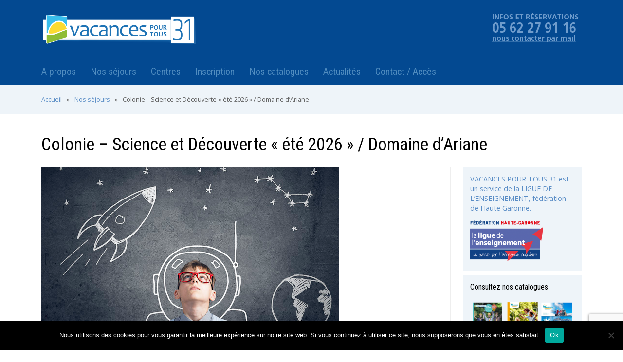

--- FILE ---
content_type: text/html; charset=UTF-8
request_url: https://www.vpt31.net/colonie-a-bord-de-liss-ariane-ete-2024-domaine-dariane/
body_size: 10343
content:

<!DOCTYPE html>
<!--[if IE 7]>
<html class="ie ie7" lang="fr-FR">
<![endif]-->
<!--[if IE 8]>
<html class="ie ie8" lang="fr-FR">
<![endif]-->
<!--[if !(IE 7) & !(IE 8)]><!-->
<html lang="fr-FR">
    <!--<![endif]-->
    <head>
        <meta charset="UTF-8" />
        <meta name="viewport" content="width=device-width, initial-scale=1" />
        <!--<title>Colonie - Science et Découverte &quot;été 2026&quot; / Domaine d&#039;Ariane - Vacances pour tous 31</title>-->
        <link rel="profile" href="https://gmpg.org/xfn/11" />
        <link rel="pingback" href="https://www.vpt31.net/xmlrpc.php" />
        <link rel="apple-touch-icon" href=""/>
		
		<script src="https://cdnjs.cloudflare.com/ajax/libs/popper.js/1.14.7/umd/popper.min.js"></script>
		<link href="https://www.vpt31.net/wp-content/uploads/2020/10/vpt31.ico" type="image/x-icon" rel="shortcut icon" />                <!--[if lt IE 9]>
        <script src="https://www.publicanet.fr/html5.js" type="text/javascript"></script>
        <![endif]-->
       <script>!function(e,c){e[c]=e[c]+(e[c]&&" ")+"quform-js"}(document.documentElement,"className");</script><meta name='robots' content='index, follow, max-image-preview:large, max-snippet:-1, max-video-preview:-1' />

	<!-- This site is optimized with the Yoast SEO plugin v26.7 - https://yoast.com/wordpress/plugins/seo/ -->
	<link media="all" href="https://www.vpt31.net/wp-content/cache/autoptimize/css/autoptimize_7fe8c8658b09750463d05ab278014099.css" rel="stylesheet"><title>Colonie - Science et Découverte &quot;été 2026&quot; / Domaine d&#039;Ariane - Vacances pour tous 31</title>
	<link rel="canonical" href="https://www.vpt31.net/colonie-a-bord-de-liss-ariane-ete-2024-domaine-dariane/" />
	<meta property="og:locale" content="fr_FR" />
	<meta property="og:type" content="article" />
	<meta property="og:title" content="Colonie - Science et Découverte &quot;été 2026&quot; / Domaine d&#039;Ariane - Vacances pour tous 31" />
	<meta property="og:description" content="7 jours / Domaine d&rsquo;Ariane, Mondonville Été/ Séjour en Pension-Complète | Jeunes | Domaine d&rsquo;Ariane | 8/13 ANS Viens découvrir le monde de l&rsquo;aéro et du spatial ! Tu as toujours rêvé de devenir astronaute, de construire des fusées ou de découvrir les secrets de l&rsquo;univers ? Ce séjour est fait pour toi ! Pendant plusieurs jours, tu plongeras dans l&rsquo;univers passionnant de l&rsquo;espace, en vivant des aventures dignes des plus grandes missions spatiales. Au programme : Au travers de défis scientifiques et expériences, tu découvriras les secrets de l&rsquo;espace : Atelier défis : défis manuels, de rapidité, de précisions, intellectuels. [&hellip;]" />
	<meta property="og:url" content="https://www.vpt31.net/colonie-a-bord-de-liss-ariane-ete-2024-domaine-dariane/" />
	<meta property="og:site_name" content="Vacances pour tous 31" />
	<meta property="article:published_time" content="2025-10-08T14:00:37+00:00" />
	<meta property="article:modified_time" content="2025-12-18T11:50:29+00:00" />
	<meta property="og:image" content="https://www.vpt31.net/wp-content/uploads/2024/01/COLO-A-Bord-de-lISS-Ariane.jpg" />
	<meta property="og:image:width" content="612" />
	<meta property="og:image:height" content="410" />
	<meta property="og:image:type" content="image/jpeg" />
	<meta name="author" content="Rédactrice VPT 31" />
	<meta name="twitter:card" content="summary_large_image" />
	<meta name="twitter:label1" content="Écrit par" />
	<meta name="twitter:data1" content="Rédactrice VPT 31" />
	<meta name="twitter:label2" content="Durée de lecture estimée" />
	<meta name="twitter:data2" content="2 minutes" />
	<script type="application/ld+json" class="yoast-schema-graph">{"@context":"https://schema.org","@graph":[{"@type":"Article","@id":"https://www.vpt31.net/colonie-a-bord-de-liss-ariane-ete-2024-domaine-dariane/#article","isPartOf":{"@id":"https://www.vpt31.net/colonie-a-bord-de-liss-ariane-ete-2024-domaine-dariane/"},"author":{"name":"Rédactrice VPT 31","@id":"https://www.vpt31.net/#/schema/person/586f4dece0c2e2d7ac82d07f6949b2d0"},"headline":"Colonie &#8211; Science et Découverte « été 2026 » / Domaine d&rsquo;Ariane","datePublished":"2025-10-08T14:00:37+00:00","dateModified":"2025-12-18T11:50:29+00:00","mainEntityOfPage":{"@id":"https://www.vpt31.net/colonie-a-bord-de-liss-ariane-ete-2024-domaine-dariane/"},"wordCount":336,"publisher":{"@id":"https://www.vpt31.net/#organization"},"image":{"@id":"https://www.vpt31.net/colonie-a-bord-de-liss-ariane-ete-2024-domaine-dariane/#primaryimage"},"thumbnailUrl":"https://www.vpt31.net/wp-content/uploads/2024/01/COLO-A-Bord-de-lISS-Ariane.jpg","keywords":["Domaine d’Ariane"],"articleSection":["Actualités","Domaine d'Ariane","Enfants/Jeunes","Nos séjours"],"inLanguage":"fr-FR"},{"@type":"WebPage","@id":"https://www.vpt31.net/colonie-a-bord-de-liss-ariane-ete-2024-domaine-dariane/","url":"https://www.vpt31.net/colonie-a-bord-de-liss-ariane-ete-2024-domaine-dariane/","name":"Colonie - Science et Découverte \"été 2026\" / Domaine d'Ariane - Vacances pour tous 31","isPartOf":{"@id":"https://www.vpt31.net/#website"},"primaryImageOfPage":{"@id":"https://www.vpt31.net/colonie-a-bord-de-liss-ariane-ete-2024-domaine-dariane/#primaryimage"},"image":{"@id":"https://www.vpt31.net/colonie-a-bord-de-liss-ariane-ete-2024-domaine-dariane/#primaryimage"},"thumbnailUrl":"https://www.vpt31.net/wp-content/uploads/2024/01/COLO-A-Bord-de-lISS-Ariane.jpg","datePublished":"2025-10-08T14:00:37+00:00","dateModified":"2025-12-18T11:50:29+00:00","breadcrumb":{"@id":"https://www.vpt31.net/colonie-a-bord-de-liss-ariane-ete-2024-domaine-dariane/#breadcrumb"},"inLanguage":"fr-FR","potentialAction":[{"@type":"ReadAction","target":["https://www.vpt31.net/colonie-a-bord-de-liss-ariane-ete-2024-domaine-dariane/"]}]},{"@type":"ImageObject","inLanguage":"fr-FR","@id":"https://www.vpt31.net/colonie-a-bord-de-liss-ariane-ete-2024-domaine-dariane/#primaryimage","url":"https://www.vpt31.net/wp-content/uploads/2024/01/COLO-A-Bord-de-lISS-Ariane.jpg","contentUrl":"https://www.vpt31.net/wp-content/uploads/2024/01/COLO-A-Bord-de-lISS-Ariane.jpg","width":612,"height":410},{"@type":"BreadcrumbList","@id":"https://www.vpt31.net/colonie-a-bord-de-liss-ariane-ete-2024-domaine-dariane/#breadcrumb","itemListElement":[{"@type":"ListItem","position":1,"name":"Accueil","item":"https://www.vpt31.net/"},{"@type":"ListItem","position":2,"name":"Colonie &#8211; Science et Découverte « été 2026 » / Domaine d&rsquo;Ariane"}]},{"@type":"WebSite","@id":"https://www.vpt31.net/#website","url":"https://www.vpt31.net/","name":"Vacances pour tous 31","description":"Le portail des vacances en famille","publisher":{"@id":"https://www.vpt31.net/#organization"},"potentialAction":[{"@type":"SearchAction","target":{"@type":"EntryPoint","urlTemplate":"https://www.vpt31.net/?s={search_term_string}"},"query-input":{"@type":"PropertyValueSpecification","valueRequired":true,"valueName":"search_term_string"}}],"inLanguage":"fr-FR"},{"@type":"Organization","@id":"https://www.vpt31.net/#organization","name":"Vacances pour tous 31","url":"https://www.vpt31.net/","logo":{"@type":"ImageObject","inLanguage":"fr-FR","@id":"https://www.vpt31.net/#/schema/logo/image/","url":"https://www.vpt31.net/wp-content/uploads/2020/08/logo_VacancesPourTous31.png","contentUrl":"https://www.vpt31.net/wp-content/uploads/2020/08/logo_VacancesPourTous31.png","width":662,"height":152,"caption":"Vacances pour tous 31"},"image":{"@id":"https://www.vpt31.net/#/schema/logo/image/"}},{"@type":"Person","@id":"https://www.vpt31.net/#/schema/person/586f4dece0c2e2d7ac82d07f6949b2d0","name":"Rédactrice VPT 31","image":{"@type":"ImageObject","inLanguage":"fr-FR","@id":"https://www.vpt31.net/#/schema/person/image/","url":"https://secure.gravatar.com/avatar/959283348a7a8dbd07bae2f1f158bd7ce087ad6746338aac697040f797348f0f?s=96&d=mm&r=g","contentUrl":"https://secure.gravatar.com/avatar/959283348a7a8dbd07bae2f1f158bd7ce087ad6746338aac697040f797348f0f?s=96&d=mm&r=g","caption":"Rédactrice VPT 31"}}]}</script>
	<!-- / Yoast SEO plugin. -->


<link rel='dns-prefetch' href='//fonts.googleapis.com' />
<link rel='dns-prefetch' href='//www.publicanet.fr' />
<link rel="alternate" type="application/rss+xml" title="Vacances pour tous 31 &raquo; Flux" href="https://www.vpt31.net/feed/" />
<link rel="alternate" type="application/rss+xml" title="Vacances pour tous 31 &raquo; Flux des commentaires" href="https://www.vpt31.net/comments/feed/" />
<link rel="alternate" title="oEmbed (JSON)" type="application/json+oembed" href="https://www.vpt31.net/wp-json/oembed/1.0/embed?url=https%3A%2F%2Fwww.vpt31.net%2Fcolonie-a-bord-de-liss-ariane-ete-2024-domaine-dariane%2F" />
<link rel="alternate" title="oEmbed (XML)" type="text/xml+oembed" href="https://www.vpt31.net/wp-json/oembed/1.0/embed?url=https%3A%2F%2Fwww.vpt31.net%2Fcolonie-a-bord-de-liss-ariane-ete-2024-domaine-dariane%2F&#038;format=xml" />








<link rel='stylesheet' id='google-fontes-css' href='https://fonts.googleapis.com/css2?family=Open+Sans:wght@300;400&#038;family=Roboto+Condensed:wght@300;400&#038;display=swap' type='text/css' media='all' />






<script type="text/javascript" id="cookie-notice-front-js-before">
/* <![CDATA[ */
var cnArgs = {"ajaxUrl":"https:\/\/www.vpt31.net\/wp-admin\/admin-ajax.php","nonce":"c12344c7d8","hideEffect":"fade","position":"bottom","onScroll":false,"onScrollOffset":100,"onClick":false,"cookieName":"cookie_notice_accepted","cookieTime":2592000,"cookieTimeRejected":2592000,"globalCookie":false,"redirection":false,"cache":false,"revokeCookies":false,"revokeCookiesOpt":"automatic"};

//# sourceURL=cookie-notice-front-js-before
/* ]]> */
</script>

<script type="text/javascript" src="https://www.vpt31.net/wp-includes/js/jquery/jquery.min.js?ver=3.7.1" id="jquery-core-js"></script>

<link rel="https://api.w.org/" href="https://www.vpt31.net/wp-json/" /><link rel="alternate" title="JSON" type="application/json" href="https://www.vpt31.net/wp-json/wp/v2/posts/343" /><link rel="EditURI" type="application/rsd+xml" title="RSD" href="https://www.vpt31.net/xmlrpc.php?rsd" />
<link rel='shortlink' href='https://www.vpt31.net/?p=343' />

		<!-- Google Analytics -->
		<script>
		(function(i,s,o,g,r,a,m){i['GoogleAnalyticsObject']=r;i[r]=i[r]||function(){
		(i[r].q=i[r].q||[]).push(arguments)},i[r].l=1*new Date();a=s.createElement(o),
		m=s.getElementsByTagName(o)[0];a.async=1;a.src=g;m.parentNode.insertBefore(a,m)
		})(window,document,'script','//www.google-analytics.com/analytics.js','ga');

		ga('create', 'UA-4233466-2', 'auto');
		ga('send', 'pageview');
		</script>
		

		<!-- Google tag (gtag.js) -->
		<script async src="https://www.googletagmanager.com/gtag/js?id=G-HHNSVRTPMC"></script>
		<script>
		  window.dataLayer = window.dataLayer || [];
		  function gtag(){dataLayer.push(arguments);}
		  gtag('js', new Date());

		  gtag('config', 'G-HHNSVRTPMC');
		</script>

		<!-- End Google Analytics -->
			
		    



</head>

    <body class="wp-singular post-template-default single single-post postid-343 single-format-standard wp-theme-publicanet wp-child-theme-publicanet-child cookies-not-set single-author notsticky stickymenu not_ie" data-sticky="0" >
	
		        <div id="page" class="hfeed site">
		
			
<header id="pb-header" class="banner headerclass pb-standard" data-header-shrink="0" data-mobile-sticky="0"  data-header-base-height="120">
	<div id="pb-shrink-header" class="container" style="height:120px; line-height:120px; ">
		<div class="row">
			<div class="pb-header-left col-md-4 clearfix">
				<div id="logo" class="logocase" >
					<a class="brand logofont " style="height:120px; line-height:120px;  display:block;" href="https://www.vpt31.net/" title="Vacances pour tous 31">
													<div id="thelogo" style="height:120px; line-height:120px; ">
																	<img src="https://www.vpt31.net/wp-content/uploads/2020/08/logo_VacancesPourTous31.png" style="max-height:120px" alt="Vacances pour tous 31" class="standard-logo" />
									 
							</div>
											</a>

				</div> 
			</div>
			
							<div class="pb-header-widget col-md-8" style="height:120px; line-height:120px; ">
					<div class="header-widget-area-header widget_text">			<div class="textwidget"><p><a href="https://www.vpt31.net/contact-acces/"><img decoding="async" class="alignnone size-full wp-image-421" src="https://www.vpt31.net/wp-content/uploads/2024/02/Contact-Banniere.png" alt="" width="194" height="85" /></a></p>
</div>
		</div>				</div>
		</div>
		<div class="row"> 
						
			<div class="pb-header-right col-md-12">

			
				
			</div>     
		</div> 

	</div>
			<div id="fw_nav" class="navclass">
			<div class="container">
				<nav id="nav-fullwidth" class="clearfix">
					<ul id="menu-main" class="sf-menu"><li  class="menu-a-propos menu-item-134 menu-item"><a href="https://www.vpt31.net/qui-sommes-nous/"><span>A propos</span></a></li>
<li  class="menu-nos-sejours current-post-ancestor current-menu-parent current-post-parent sf-dropdown menu-item-630 menu-item"><a href="https://www.vpt31.net/rubriques/nos-sejours/"><span>Nos séjours</span></a>
<ul class="sub-menu sf-dropdown-menu dropdown">
	<li  class="menu-adultes-familles sf-dropdown-submenu menu-item-103 menu-item"><a href="https://www.vpt31.net/rubriques/nos-sejours/adultes-familles/"><span>Adultes/Familles</span></a>
	<ul class="sub-menu sf-dropdown-menu dropdown">
		<li  class="menu-au-domaine-dariane menu-item-473 menu-item"><a href="https://www.vpt31.net/rubriques/adultes-familles+domaine-dariane"><span>au domaine d&rsquo;Ariane</span></a></li>
		<li  class="menu-au-bois-perche menu-item-474 menu-item"><a href="https://www.vpt31.net/rubriques/adultes-familles+domaine-du-bois-perche"><span>au Bois Perché</span></a></li>
		<li  class="menu-autre-destination menu-item-533 menu-item"><a href="https://www.vpt31.net/rubriques/adultes-familles+autres-destinations"><span>autre destination</span></a></li>
		<li  class="menu-a-letranger menu-item-534 menu-item"><a href="https://www.vpt31.net/rubriques/adultes-familles+a-letranger"><span>à l&rsquo;étranger</span></a></li>
	</ul>
</li>
	<li  class="menu-enfants-jeunes current-post-ancestor current-menu-parent current-post-parent sf-dropdown-submenu menu-item-104 menu-item"><a href="https://www.vpt31.net/rubriques/nos-sejours/enfants-et-jeunes/"><span>Enfants/Jeunes</span></a>
	<ul class="sub-menu sf-dropdown-menu dropdown">
		<li  class="menu-au-domaine-dariane menu-item-470 menu-item"><a href="https://www.vpt31.net/rubriques/enfants-et-jeunes+domaine-dariane"><span>au Domaine d&rsquo;Ariane</span></a></li>
		<li  class="menu-au-bois-perche menu-item-471 menu-item"><a href="https://www.vpt31.net/rubriques/enfants-et-jeunes+domaine-du-bois-perche"><span>au Bois Perché</span></a></li>
		<li  class="menu-autre-destination menu-item-532 menu-item"><a href="https://www.vpt31.net/rubriques/enfants-et-jeunes+autres-destinations"><span>autre destination</span></a></li>
	</ul>
</li>
	<li  class="menu-groupes menu-item-105 menu-item"><a href="https://www.vpt31.net/rubriques/nos-sejours/groupes/"><span>Groupes</span></a></li>
	<li  class="menu-handicap sf-dropdown-submenu menu-item-631 menu-item"><a href="#"><span>Handicap</span></a>
	<ul class="sub-menu sf-dropdown-menu dropdown">
		<li  class="menu-le-projet-handiligue menu-item-632 menu-item"><a href="https://www.vpt31.net/le-projet-handiligue/"><span>Le projet Handiligue</span></a></li>
	</ul>
</li>
	<li  class="menu-scolaires sf-dropdown-submenu menu-item-107 menu-item"><a href="https://www.vpt31.net/rubriques/nos-sejours/scolaires/"><span>Scolaires</span></a>
	<ul class="sub-menu sf-dropdown-menu dropdown">
		<li  class="menu-au-domaine-dariane menu-item-529 menu-item"><a href="https://www.vpt31.net/rubriques/scolaires+domaine-dariane/"><span>au domaine d&rsquo;Ariane</span></a></li>
		<li  class="menu-au-bois-perche menu-item-530 menu-item"><a href="https://www.vpt31.net/rubriques/scolaires+domaine-du-bois-perche/"><span>au Bois Perché</span></a></li>
		<li  class="menu-autre-destination menu-item-531 menu-item"><a href="https://www.vpt31.net/rubriques/scolaires+autres-destinations/"><span>autre destination</span></a></li>
		<li  class="menu-devis-pour-sejours-scolaires-educatifs menu-item-301 menu-item"><a href="https://www.vpt31.net/demande-de-devis/"><span>Devis pour Séjours Scolaires Éducatifs</span></a></li>
	</ul>
</li>
	<li  class="menu-stages sf-dropdown-submenu menu-item-108 menu-item"><a href="https://www.vpt31.net/rubriques/nos-sejours/stages/"><span>Stages</span></a>
	<ul class="sub-menu sf-dropdown-menu dropdown">
		<li  class="menu-conduite-accompagnee menu-item-572 menu-item"><a href="https://www.vpt31.net/colonie-stage-intensif-de-conduite-accompagnee-ete-2024-domaine-dariane/"><span>Conduite Accompagnée</span></a></li>
		<li  class="menu-permis-am menu-item-526 menu-item"><a href="https://www.vpt31.net/?p=524"><span>Permis AM</span></a></li>
	</ul>
</li>
</ul>
</li>
<li  class="menu-centres sf-dropdown menu-item-172 menu-item"><a href="#"><span>Centres</span></a>
<ul class="sub-menu sf-dropdown-menu dropdown">
	<li  class="menu-relais-du-bois-perche menu-item-436 menu-item"><a href="https://www.vpt31.net/domaine-du-bois-perche/"><span>Relais du Bois Perché</span></a></li>
	<li  class="menu-domaine-dariane menu-item-437 menu-item"><a href="https://www.vpt31.net/domaine-dariane/"><span>Domaine d’Ariane</span></a></li>
	<li  class="menu-gite-mendipea menu-item-550 menu-item"><a href="https://www.vpt31.net/gite-mendipea/"><span>Gîte Mendipea</span></a></li>
</ul>
</li>
<li  class="menu-inscription sf-dropdown menu-item-171 menu-item"><a href="#"><span>Inscription</span></a>
<ul class="sub-menu sf-dropdown-menu dropdown">
	<li  class="menu-bien-preparer-son-sejour menu-item-129 menu-item"><a href="https://www.vpt31.net/preparer-un-sejour-enfant/"><span>Bien préparer son séjour</span></a></li>
	<li  class="menu-bons-dadhesion-et-dinscription menu-item-128 menu-item"><a href="https://www.vpt31.net/bons-dadhesion-et-dinscription/"><span>Bons d’adhésion et d’inscription</span></a></li>
	<li  class="menu-inscription-ase menu-item-454 menu-item"><a href="https://www.vpt31.net/procedure-inscription-ase/"><span>Inscription ASE</span></a></li>
	<li  class="menu-aide-et-financement menu-item-130 menu-item"><a href="https://www.vpt31.net/aide-et-financement/"><span>Aide et financement</span></a></li>
</ul>
</li>
<li  class="menu-nos-catalogues menu-item-149 menu-item"><a href="https://www.vpt31.net/recevez-gratuitement-nos-catalogues/"><span>Nos catalogues</span></a></li>
<li  class="menu-actualites current-post-ancestor current-menu-parent current-post-parent menu-item-84 menu-item"><a href="https://www.vpt31.net/rubriques/actualites/"><span>Actualités</span></a></li>
<li  class="menu-contact-acces menu-item-94 menu-item"><a href="https://www.vpt31.net/contact-acces/"><span>Contact / Accès</span></a></li>
</ul>				</nav>
			</div>
		</div>
		</header>
	<div id="pb-mobile-banner" class="banner mobile-headerclass" data-mobile-header-sticky="1">
			  
		<div class="mobile-header-container" style="height:60px">
			<div class="container">
				<div class="clearfix">
					<a class="mobile-logo" href="https://www.vpt31.net/" style=" height:60px">
						<div class="mobile-logo-inner" style="height:60px">
													<img src="https://www.vpt31.net/wp-content/uploads/2020/08/logo_VacancesPourTous31.png"  alt="Vacances pour tous 31" class="pb-mobile-logo" style="max-height:60px" />
												</div>
					</a> 
				</div>
				
					
		<button type="button" class="mh-nav-trigger-case collapsed hamburger is-closed animated fadeInLeft" data-toggle="collapse" data-target=".mh-mobile_menu_collapse" style="line-height:60px;"> <span class="hamb-top"></span> <span class="hamb-middle"></span> <span class="hamb-bottom"></span></button>
		
					</div>
		</div>
					<div class="mobile-dropdown-container">
				<div id="mg-pb-mobile-nav" class="pb-mobile-nav container">
					<div class="pb-nav-inner">
						<div id="mh-mobile_menu_collapse" class="collapse mh-mobile_menu_collapse" tabindex="-1">
						<ul id="menu-main-1" class="pb-mnav"><li  class="menu-a-propos menu-item-134 menu-item"><a href="https://www.vpt31.net/qui-sommes-nous/"><span>A propos</span></a></li>
<li  class="menu-nos-sejours current-post-ancestor current-menu-parent current-post-parent sf-dropdown menu-item-630 menu-item"><a href="https://www.vpt31.net/rubriques/nos-sejours/"><span>Nos séjours</span></a>
<ul class="sub-menu sf-dropdown-menu dropdown">
	<li  class="menu-adultes-familles sf-dropdown-submenu menu-item-103 menu-item"><a href="https://www.vpt31.net/rubriques/nos-sejours/adultes-familles/"><span>Adultes/Familles</span></a>
	<ul class="sub-menu sf-dropdown-menu dropdown">
		<li  class="menu-au-domaine-dariane menu-item-473 menu-item"><a href="https://www.vpt31.net/rubriques/adultes-familles+domaine-dariane"><span>au domaine d&rsquo;Ariane</span></a></li>
		<li  class="menu-au-bois-perche menu-item-474 menu-item"><a href="https://www.vpt31.net/rubriques/adultes-familles+domaine-du-bois-perche"><span>au Bois Perché</span></a></li>
		<li  class="menu-autre-destination menu-item-533 menu-item"><a href="https://www.vpt31.net/rubriques/adultes-familles+autres-destinations"><span>autre destination</span></a></li>
		<li  class="menu-a-letranger menu-item-534 menu-item"><a href="https://www.vpt31.net/rubriques/adultes-familles+a-letranger"><span>à l&rsquo;étranger</span></a></li>
	</ul>
</li>
	<li  class="menu-enfants-jeunes current-post-ancestor current-menu-parent current-post-parent sf-dropdown-submenu menu-item-104 menu-item"><a href="https://www.vpt31.net/rubriques/nos-sejours/enfants-et-jeunes/"><span>Enfants/Jeunes</span></a>
	<ul class="sub-menu sf-dropdown-menu dropdown">
		<li  class="menu-au-domaine-dariane menu-item-470 menu-item"><a href="https://www.vpt31.net/rubriques/enfants-et-jeunes+domaine-dariane"><span>au Domaine d&rsquo;Ariane</span></a></li>
		<li  class="menu-au-bois-perche menu-item-471 menu-item"><a href="https://www.vpt31.net/rubriques/enfants-et-jeunes+domaine-du-bois-perche"><span>au Bois Perché</span></a></li>
		<li  class="menu-autre-destination menu-item-532 menu-item"><a href="https://www.vpt31.net/rubriques/enfants-et-jeunes+autres-destinations"><span>autre destination</span></a></li>
	</ul>
</li>
	<li  class="menu-groupes menu-item-105 menu-item"><a href="https://www.vpt31.net/rubriques/nos-sejours/groupes/"><span>Groupes</span></a></li>
	<li  class="menu-handicap sf-dropdown-submenu menu-item-631 menu-item"><a href="#"><span>Handicap</span></a>
	<ul class="sub-menu sf-dropdown-menu dropdown">
		<li  class="menu-le-projet-handiligue menu-item-632 menu-item"><a href="https://www.vpt31.net/le-projet-handiligue/"><span>Le projet Handiligue</span></a></li>
	</ul>
</li>
	<li  class="menu-scolaires sf-dropdown-submenu menu-item-107 menu-item"><a href="https://www.vpt31.net/rubriques/nos-sejours/scolaires/"><span>Scolaires</span></a>
	<ul class="sub-menu sf-dropdown-menu dropdown">
		<li  class="menu-au-domaine-dariane menu-item-529 menu-item"><a href="https://www.vpt31.net/rubriques/scolaires+domaine-dariane/"><span>au domaine d&rsquo;Ariane</span></a></li>
		<li  class="menu-au-bois-perche menu-item-530 menu-item"><a href="https://www.vpt31.net/rubriques/scolaires+domaine-du-bois-perche/"><span>au Bois Perché</span></a></li>
		<li  class="menu-autre-destination menu-item-531 menu-item"><a href="https://www.vpt31.net/rubriques/scolaires+autres-destinations/"><span>autre destination</span></a></li>
		<li  class="menu-devis-pour-sejours-scolaires-educatifs menu-item-301 menu-item"><a href="https://www.vpt31.net/demande-de-devis/"><span>Devis pour Séjours Scolaires Éducatifs</span></a></li>
	</ul>
</li>
	<li  class="menu-stages sf-dropdown-submenu menu-item-108 menu-item"><a href="https://www.vpt31.net/rubriques/nos-sejours/stages/"><span>Stages</span></a>
	<ul class="sub-menu sf-dropdown-menu dropdown">
		<li  class="menu-conduite-accompagnee menu-item-572 menu-item"><a href="https://www.vpt31.net/colonie-stage-intensif-de-conduite-accompagnee-ete-2024-domaine-dariane/"><span>Conduite Accompagnée</span></a></li>
		<li  class="menu-permis-am menu-item-526 menu-item"><a href="https://www.vpt31.net/?p=524"><span>Permis AM</span></a></li>
	</ul>
</li>
</ul>
</li>
<li  class="menu-centres sf-dropdown menu-item-172 menu-item"><a href="#"><span>Centres</span></a>
<ul class="sub-menu sf-dropdown-menu dropdown">
	<li  class="menu-relais-du-bois-perche menu-item-436 menu-item"><a href="https://www.vpt31.net/domaine-du-bois-perche/"><span>Relais du Bois Perché</span></a></li>
	<li  class="menu-domaine-dariane menu-item-437 menu-item"><a href="https://www.vpt31.net/domaine-dariane/"><span>Domaine d’Ariane</span></a></li>
	<li  class="menu-gite-mendipea menu-item-550 menu-item"><a href="https://www.vpt31.net/gite-mendipea/"><span>Gîte Mendipea</span></a></li>
</ul>
</li>
<li  class="menu-inscription sf-dropdown menu-item-171 menu-item"><a href="#"><span>Inscription</span></a>
<ul class="sub-menu sf-dropdown-menu dropdown">
	<li  class="menu-bien-preparer-son-sejour menu-item-129 menu-item"><a href="https://www.vpt31.net/preparer-un-sejour-enfant/"><span>Bien préparer son séjour</span></a></li>
	<li  class="menu-bons-dadhesion-et-dinscription menu-item-128 menu-item"><a href="https://www.vpt31.net/bons-dadhesion-et-dinscription/"><span>Bons d’adhésion et d’inscription</span></a></li>
	<li  class="menu-inscription-ase menu-item-454 menu-item"><a href="https://www.vpt31.net/procedure-inscription-ase/"><span>Inscription ASE</span></a></li>
	<li  class="menu-aide-et-financement menu-item-130 menu-item"><a href="https://www.vpt31.net/aide-et-financement/"><span>Aide et financement</span></a></li>
</ul>
</li>
<li  class="menu-nos-catalogues menu-item-149 menu-item"><a href="https://www.vpt31.net/recevez-gratuitement-nos-catalogues/"><span>Nos catalogues</span></a></li>
<li  class="menu-actualites current-post-ancestor current-menu-parent current-post-parent menu-item-84 menu-item"><a href="https://www.vpt31.net/rubriques/actualites/"><span>Actualités</span></a></li>
<li  class="menu-contact-acces menu-item-94 menu-item"><a href="https://www.vpt31.net/contact-acces/"><span>Contact / Accès</span></a></li>
</ul>						</div>
					</div>
				</div>   
			</div>
		 
	</div>
	
	
			<div id="main" class="wrapper wrap">
<div id="breadcrumbs" class=" entry-header">
	<ul class="breadcrumbs container"><li class="item-home"><a class="bread-link bread-home" href="https://www.vpt31.net" title="Accueil">Accueil</a></li><li class="separator separator-home"> » </li><li class="item-cat"><a href="https://www.vpt31.net/rubriques/nos-sejours/">Nos séjours</a></li><li class="separator"> » </li><li class="item-current item-343"><div class="bread-current bread-343" title="Colonie &#8211; Science et Découverte « été 2026 » / Domaine d&rsquo;Ariane">Colonie &#8211; Science et Découverte « été 2026 » / Domaine d&rsquo;Ariane</div></li></ul></div>

	<div class="single_top_bar  entry-header">
		
			<h1 class="entry-title container ">
			Colonie &#8211; Science et Découverte « été 2026 » / Domaine d&rsquo;Ariane			</h1>

		
			</div>

<div class="container">
    <div class="row">
        <div id="primary" class="content-tab-item col-12 col-sm-12 col-md-8 col-lg-9 order-1 order-md-1 order-lg-1">
            <div id="content" role="main">

                				
					
<article id="post-343" class="post-343 post type-post status-publish format-standard has-post-thumbnail hentry category-actualites category-domaine-dariane category-enfants-et-jeunes category-nos-sejours tag-domaine-dariane">
    <div class="single-post-thumbnail"><img width="612" height="410" src="https://www.vpt31.net/wp-content/uploads/2024/01/COLO-A-Bord-de-lISS-Ariane.jpg" class="attachment-full size-full wp-post-image" alt="" decoding="async" fetchpriority="high" srcset="https://www.vpt31.net/wp-content/uploads/2024/01/COLO-A-Bord-de-lISS-Ariane.jpg 612w, https://www.vpt31.net/wp-content/uploads/2024/01/COLO-A-Bord-de-lISS-Ariane-300x201.jpg 300w, https://www.vpt31.net/wp-content/uploads/2024/01/COLO-A-Bord-de-lISS-Ariane-250x167.jpg 250w, https://www.vpt31.net/wp-content/uploads/2024/01/COLO-A-Bord-de-lISS-Ariane-550x368.jpg 550w, https://www.vpt31.net/wp-content/uploads/2024/01/COLO-A-Bord-de-lISS-Ariane-269x180.jpg 269w, https://www.vpt31.net/wp-content/uploads/2024/01/COLO-A-Bord-de-lISS-Ariane-448x300.jpg 448w" sizes="(max-width: 612px) 100vw, 612px" /><div class="caption"></div></div>        <div class="entry-content">
            <p><strong>7 jours / Domaine d&rsquo;Ariane, Mondonville</strong></p>
<h6>Été/ Séjour en Pension-Complète | Jeunes | Domaine d&rsquo;Ariane | 8/13 ANS</h6>
<p><strong>Viens découvrir le monde de l&rsquo;aéro et du spatial !</strong></p>
<p>Tu as toujours rêvé de devenir astronaute, de construire des fusées ou de découvrir les secrets de l&rsquo;univers ? Ce séjour est fait pour toi !<br />
Pendant plusieurs jours, tu plongeras dans l&rsquo;univers passionnant de l&rsquo;espace, en vivant des aventures dignes des plus grandes missions spatiales.</p>
<p><strong>Au programme </strong>:</p>
<p>Au travers de défis scientifiques et expériences, tu découvriras les secrets de l&rsquo;espace :</p>
<ul>
<li><span style="text-decoration: underline">Atelier défis</span> : défis manuels, de rapidité, de précisions, intellectuels.</li>
<li><span style="text-decoration: underline">Grands jeux spatiaux</span> : missions en équipe, enquête intergalactiques, jeux de rôle cosmiques</li>
<li><span style="text-decoration: underline">Sortie</span> : visite la Cité de l&rsquo;Espace, Aéroscopia, Musée des Ailes Anciennes et une journée sur une base aquatique</li>
</ul>
<p style="text-align: justify"><em>Durant le séjour de votre enfant, le Domaine d&rsquo;Ariane a à cœur de mettre en avant la cause écologique au sein de ses colonies. Des actions mises en place tout le long du séjour lui permettront de contribuer positivement au monde de demain.</em></p>
<p><strong>Autres activités</strong> : diverses activités, jeux, baignade, boum et veillées à thème !</p>
<p><strong>Effectif du groupe :</strong> 20 participants.</p>
<p style="text-align: justify"><strong>Cadre et mode de vie : </strong>situé dans un parc de 27ha de verdure, à deux pas de la zone aéroportuaire de Toulouse, le domaine dispose de nombreuses installations sportives : terrain de rugby, de basket, courts de tennis, gymnase, ludothèque/bibliothèque.<strong><br />
</strong></p>
<p><strong>Le domaine d’Ariane </strong>met à disposition des jeunes des chambres de 5 lits (1 superposé et 3 simples) avec sanitaires complets (douche, lavabos et wc). Le bâtiment est de plain-pied.</p>
<p>Ce séjour accueille des jeunes de 8 à 13 ans.</p>
<hr />
<p><strong>TARIFS 2026</strong> &#8211; Transferts gare de Toulouse/centre inclus.<br />
Référence : 031 001 003</p>
<p><strong>7 jours : 690 €</strong></p>
<ul>
<li>04/07 au 10/07</li>
<li>11/07 au 17/07</li>
<li>18/07 au 24/07</li>
<li>25/07 au 31/07</li>
<li>01/08 au 07/08</li>
<li>08/08 au 14/08</li>
<li>15/08 au 21/08</li>
</ul>
<p><strong>Suppléments transport </strong>(train jusqu&rsquo;à Toulouse, puis car jusqu&rsquo;au centre)<strong> :</strong></p>
<p>Agen : 92€</p>
<p>Bordeaux : 132€</p>
<p>Carcassonne : 107€</p>
<p>Montpellier : 128€</p>
<p>Paris : 228€</p>
<p>Toulouse : 62€</p>
<p>&nbsp;</p>
<p>&nbsp;</p>
                    </div><!-- .entry-content -->
        </article><!-- #post -->

                
            </div>
        </div>
        
    <div id="secondary" class="content-tab-item widget-area col-sm-12 col-12 col-md-4 col-lg-3 order-3 order-md-2 order-lg-2" role="complementary">
        <aside id="custom_post_widget-2" class="widget widget_custom_post_widget"><p>VACANCES POUR TOUS 31 est un service de la LIGUE DE L&rsquo;ENSEIGNEMENT, fédération de Haute Garonne.</p>
<p><a href="https://ligue31.net/" title="Ligue De L'enseignement De Haute Garonne" target="_blank" rel="noopener noreferrer"><img loading="lazy" decoding="async" class="alignnone wp-image-66" title="Ligue 31" src="https://www.vpt31.net/wp-content/uploads/2020/09/logo-LIGUE31.png" alt="Ligue de l'enseignement de Haute-Garonne" width="150" height="85" srcset="https://www.vpt31.net/wp-content/uploads/2020/09/logo-LIGUE31.png 591w, https://www.vpt31.net/wp-content/uploads/2020/09/logo-LIGUE31-300x169.png 300w" sizes="auto, (max-width: 150px) 100vw, 150px" /></a></p>
</aside><aside id="custom_post_widget-3" class="widget widget_custom_post_widget"><h3 class="widget-title">Consultez nos catalogues</h3><p><a href="#"><img loading="lazy" decoding="async" class="alignnone size-medium wp-image-423" src="https://www.vpt31.net/wp-content/uploads/2020/09/catalogues-2024-300x123.png" alt="" width="300" height="123" srcset="https://www.vpt31.net/wp-content/uploads/2020/09/catalogues-2024-300x123.png 300w, https://www.vpt31.net/wp-content/uploads/2020/09/catalogues-2024-250x102.png 250w, https://www.vpt31.net/wp-content/uploads/2020/09/catalogues-2024-440x180.png 440w, https://www.vpt31.net/wp-content/uploads/2020/09/catalogues-2024.png 472w" sizes="auto, (max-width: 300px) 100vw, 300px" /></a></p>
<p><a class="bouton1" href="https://www.vpt31.net/recevez-gratuitement-nos-catalogues/" title="En Savoir Plus">En savoir plus</a></p>
</aside><aside id="pb_cat-3" class="widget widget_pb_cat"><h3 class="widget-title">Nos séjours</h3><ul><li><a href="https://www.vpt31.net/rubriques/nos-sejours/adultes-familles/" title="Voir tous les articles dans Adultes/Familles" >Adultes/Familles</a></li><li><a href="https://www.vpt31.net/rubriques/nos-sejours/enfants-et-jeunes/" title="Voir tous les articles dans Enfants/Jeunes" >Enfants/Jeunes</a></li><li><a href="https://www.vpt31.net/rubriques/nos-sejours/groupes/" title="Voir tous les articles dans Groupes" >Groupes</a></li><li><a href="https://www.vpt31.net/rubriques/nos-sejours/handicap/" title="Voir tous les articles dans Handicap" >Handicap</a></li><li><a href="https://www.vpt31.net/rubriques/nos-sejours/scolaires/" title="Voir tous les articles dans Scolaires" >Scolaires</a></li><li><a href="https://www.vpt31.net/rubriques/nos-sejours/stages/" title="Voir tous les articles dans Stages" >Stages</a></li></ul></aside><aside id="custom_post_widget-5" class="widget widget_custom_post_widget"><div class="inscriptions">

<img class="alignleft wp-image-95" title="Inscriptions" src="https://www.vpt31.net/wp-content/uploads/2020/09/inscriptions.jpg" alt="Inscriptions" width="80" height="80" />
<h5>Inscriptions<br/>
Preparer son départ</h5>
<a class="bouton1" href="https://www.vpt31.net/preparer-un-sejour-enfant/">En savoir plus</a>

</div></aside>
		<aside id="recent-posts-2" class="widget widget_recent_entries">
		<h3 class="widget-title">Articles récents</h3>
		<ul>
											<li>
					<a href="https://www.vpt31.net/riders-en-herbe-laventure-tout-terrain/">Riders en herbe : L&rsquo;aventure tout-terrain « été 2026 / Domaine d&rsquo;Ariane</a>
									</li>
											<li>
					<a href="https://www.vpt31.net/colonie-a-bord-de-liss-ariane-ete-2024-domaine-dariane/" aria-current="page">Colonie &#8211; Science et Découverte « été 2026 » / Domaine d&rsquo;Ariane</a>
									</li>
											<li>
					<a href="https://www.vpt31.net/ma-classe-a-la-carte/">Ma classe à la carte</a>
									</li>
											<li>
					<a href="https://www.vpt31.net/classe-culture-et-hip-hop/">Classe « Culture et Hip-Hop »</a>
									</li>
											<li>
					<a href="https://www.vpt31.net/colonie-japprends-a-nager-au-bois-perche-ete-2024-le-bois-perche/">Colonie &#8211; J&rsquo;apprends à nager au Bois Perché « été 2026 » &#8211; Le Bois Perché</a>
									</li>
					</ul>

		</aside><aside id="custom_post_widget-6" class="widget widget_custom_post_widget"><p><img loading="lazy" decoding="async" class="alignnone size-full wp-image-5" src="https://www.vpt31.net/wp-content/uploads/2020/08/logo_VacancesPourTous31.png" alt="Vacances Pour Tous 31" width="662" height="152" srcset="https://www.vpt31.net/wp-content/uploads/2020/08/logo_VacancesPourTous31.png 662w, https://www.vpt31.net/wp-content/uploads/2020/08/logo_VacancesPourTous31-300x69.png 300w, https://www.vpt31.net/wp-content/uploads/2020/08/logo_VacancesPourTous31-624x143.png 624w" sizes="auto, (max-width: 662px) 100vw, 662px" /></p>
<p><strong>Impasse de Carpette</strong><br />
<strong>31700 Mondonville</strong><br />
<strong>05 62 27 91 16</strong></p>
</aside>    </div>
    </div>
</div>
</div><!-- #main .wrapper -->


			<footer id="colophon" role="contentinfo" class="footer_area">
			<div class="container">
									<div class="row">
											</div><!-- .row -->
													<hr />
					<div class="row copyright site-info">
													<div id="text-3" class="widget_text widget-num-2 col-12 col-sm-12 col-md-6 col-lg-6">			<div class="textwidget"><p>VPT31 © 2024 &#8211; Tous droits réservés.</p>
</div>
		</div><div id="nav_menu-2" class="widget_nav_menu widget-num-2 col-12 col-sm-12 col-md-6 col-lg-6"><ul id="menu-copyright" class="menu"><li  class="menu-mentions-legales menu-item-18 menu-item"><a href="https://www.vpt31.net/mentions-legales/"><span>Mentions légales</span></a></li>
<li  class="menu-politique-de-confidentialite menu-item-17 menu-item"><a href="https://www.vpt31.net/politique-de-confidentialite/"><span>Politique de confidentialité</span></a></li>
</ul></div>																	</div><!-- .row -->
				
				<a class="arrow-up" href="javascript:void(0);">
					<i class="glyphicon fas fa-arrow-circle-up"></i>
				</a>
									<script type="text/javascript">
						jQuery(document).ready(function($){
if ($(".wpc-filters-widget-select").length) {
	$(".wpc-dropdown-default").html("- Toutes -");
}
});					</script>
							</div>
		</footer><!-- #colophon -->
		

</div><!-- #page -->

<script type="speculationrules">
{"prefetch":[{"source":"document","where":{"and":[{"href_matches":"/*"},{"not":{"href_matches":["/wp-*.php","/wp-admin/*","/wp-content/uploads/*","/wp-content/*","/wp-content/plugins/*","/wp-content/themes/publicanet-child/*","/wp-content/themes/publicanet/*","/*\\?(.+)"]}},{"not":{"selector_matches":"a[rel~=\"nofollow\"]"}},{"not":{"selector_matches":".no-prefetch, .no-prefetch a"}}]},"eagerness":"conservative"}]}
</script>
			<SCRIPT TYPE="text/javascript">
				jQuery(document).ready(function(){

/* 					jQuery(".entry-content").find("a:has(img)").addClass('image-popup-vertical-fit');
					jQuery(".entry-content").find("a:has(img)").attr('rel', 'image-popup-vertical-fit');
					if (jQuery(".gallery-icon").length) {
						jQuery(".gallery-icon").find("a:has(img)").removeClass('image-popup-vertical-fit');
						jQuery(".gallery-icon").find("a:has(img)").removeAttr('rel', 'image-popup-vertical-fit');
					} */
					jQuery('.pblightbox').magnificPopup({
						type: 'image',
						closeOnContentClick: true,
						mainClass: 'mfp-img-mobile',
						image: {
							verticalFit: true
						}
						
					});

/* 					jQuery('.image-popup-fit-width').magnificPopup({
						type: 'image',
						closeOnContentClick: true,
						image: {
							verticalFit: false
						}
					});

					jQuery('.image-popup-no-margins').magnificPopup({
						type: 'image',
						closeOnContentClick: true,
						closeBtnInside: false,
						fixedContentPos: true,
						mainClass: 'mfp-no-margins mfp-with-zoom', // class to remove default margin from left and right side
						image: {
							verticalFit: true
						},
						zoom: {
							enabled: true,
							duration: 300 // don't forget to change the duration also in CSS
						}
					}); */
				});    
			</SCRIPT>
			<div class="wpc-filters-overlay"></div>
<script type="text/javascript" src="https://www.vpt31.net/wp-includes/js/dist/hooks.min.js?ver=dd5603f07f9220ed27f1" id="wp-hooks-js"></script>
<script type="text/javascript" src="https://www.vpt31.net/wp-includes/js/dist/i18n.min.js?ver=c26c3dc7bed366793375" id="wp-i18n-js"></script>
<script type="text/javascript" id="wp-i18n-js-after">
/* <![CDATA[ */
wp.i18n.setLocaleData( { 'text direction\u0004ltr': [ 'ltr' ] } );
//# sourceURL=wp-i18n-js-after
/* ]]> */
</script>

<script type="text/javascript" id="contact-form-7-js-translations">
/* <![CDATA[ */
( function( domain, translations ) {
	var localeData = translations.locale_data[ domain ] || translations.locale_data.messages;
	localeData[""].domain = domain;
	wp.i18n.setLocaleData( localeData, domain );
} )( "contact-form-7", {"translation-revision-date":"2025-02-06 12:02:14+0000","generator":"GlotPress\/4.0.1","domain":"messages","locale_data":{"messages":{"":{"domain":"messages","plural-forms":"nplurals=2; plural=n > 1;","lang":"fr"},"This contact form is placed in the wrong place.":["Ce formulaire de contact est plac\u00e9 dans un mauvais endroit."],"Error:":["Erreur\u00a0:"]}},"comment":{"reference":"includes\/js\/index.js"}} );
//# sourceURL=contact-form-7-js-translations
/* ]]> */
</script>
<script type="text/javascript" id="contact-form-7-js-before">
/* <![CDATA[ */
var wpcf7 = {
    "api": {
        "root": "https:\/\/www.vpt31.net\/wp-json\/",
        "namespace": "contact-form-7\/v1"
    }
};
//# sourceURL=contact-form-7-js-before
/* ]]> */
</script>

<script type="text/javascript" id="quform-js-extra">
/* <![CDATA[ */
var quformL10n = [];
quformL10n = {"pluginUrl":"https:\/\/www.vpt31.net\/wp-content\/plugins\/quform","ajaxUrl":"https:\/\/www.vpt31.net\/wp-admin\/admin-ajax.php","ajaxError":"Ajax error","errorMessageTitle":"There was a problem","removeFile":"Remove","supportPageCaching":true};
//# sourceURL=quform-js-extra
/* ]]> */
</script>


<script type="text/javascript" src="https://www.google.com/recaptcha/api.js?render=6LdslwIaAAAAABYF4152tQtzLI3mIjFyFD-DJ44_&amp;ver=3.0" id="google-recaptcha-js"></script>
<script type="text/javascript" src="https://www.vpt31.net/wp-includes/js/dist/vendor/wp-polyfill.min.js?ver=3.15.0" id="wp-polyfill-js"></script>
<script type="text/javascript" id="wpcf7-recaptcha-js-before">
/* <![CDATA[ */
var wpcf7_recaptcha = {
    "sitekey": "6LdslwIaAAAAABYF4152tQtzLI3mIjFyFD-DJ44_",
    "actions": {
        "homepage": "homepage",
        "contactform": "contactform"
    }
};
//# sourceURL=wpcf7-recaptcha-js-before
/* ]]> */
</script>













<script type="text/javascript" id="main-js-extra">
/* <![CDATA[ */
var js_main = {"topbarheight":"0"};
//# sourceURL=main-js-extra
/* ]]> */
</script>





		<!-- Cookie Notice plugin v2.5.11 by Hu-manity.co https://hu-manity.co/ -->
		<div id="cookie-notice" role="dialog" class="cookie-notice-hidden cookie-revoke-hidden cn-position-bottom" aria-label="Cookie Notice" style="background-color: rgba(0,0,0,1);"><div class="cookie-notice-container" style="color: #fff"><span id="cn-notice-text" class="cn-text-container">Nous utilisons des cookies pour vous garantir la meilleure expérience sur notre site web. Si vous continuez à utiliser ce site, nous supposerons que vous en êtes satisfait.</span><span id="cn-notice-buttons" class="cn-buttons-container"><button id="cn-accept-cookie" data-cookie-set="accept" class="cn-set-cookie cn-button" aria-label="Ok" style="background-color: #00a99d">Ok</button></span><button type="button" id="cn-close-notice" data-cookie-set="accept" class="cn-close-icon" aria-label="No"></button></div>
			
		</div>
		<!-- / Cookie Notice plugin --><script defer src="https://www.vpt31.net/wp-content/cache/autoptimize/js/autoptimize_f1a20fd3108c986350025d9369165b9e.js"></script></body>
</html>

--- FILE ---
content_type: text/html; charset=utf-8
request_url: https://www.google.com/recaptcha/api2/anchor?ar=1&k=6LdslwIaAAAAABYF4152tQtzLI3mIjFyFD-DJ44_&co=aHR0cHM6Ly93d3cudnB0MzEubmV0OjQ0Mw..&hl=en&v=PoyoqOPhxBO7pBk68S4YbpHZ&size=invisible&anchor-ms=20000&execute-ms=30000&cb=8rwcoitvn652
body_size: 48611
content:
<!DOCTYPE HTML><html dir="ltr" lang="en"><head><meta http-equiv="Content-Type" content="text/html; charset=UTF-8">
<meta http-equiv="X-UA-Compatible" content="IE=edge">
<title>reCAPTCHA</title>
<style type="text/css">
/* cyrillic-ext */
@font-face {
  font-family: 'Roboto';
  font-style: normal;
  font-weight: 400;
  font-stretch: 100%;
  src: url(//fonts.gstatic.com/s/roboto/v48/KFO7CnqEu92Fr1ME7kSn66aGLdTylUAMa3GUBHMdazTgWw.woff2) format('woff2');
  unicode-range: U+0460-052F, U+1C80-1C8A, U+20B4, U+2DE0-2DFF, U+A640-A69F, U+FE2E-FE2F;
}
/* cyrillic */
@font-face {
  font-family: 'Roboto';
  font-style: normal;
  font-weight: 400;
  font-stretch: 100%;
  src: url(//fonts.gstatic.com/s/roboto/v48/KFO7CnqEu92Fr1ME7kSn66aGLdTylUAMa3iUBHMdazTgWw.woff2) format('woff2');
  unicode-range: U+0301, U+0400-045F, U+0490-0491, U+04B0-04B1, U+2116;
}
/* greek-ext */
@font-face {
  font-family: 'Roboto';
  font-style: normal;
  font-weight: 400;
  font-stretch: 100%;
  src: url(//fonts.gstatic.com/s/roboto/v48/KFO7CnqEu92Fr1ME7kSn66aGLdTylUAMa3CUBHMdazTgWw.woff2) format('woff2');
  unicode-range: U+1F00-1FFF;
}
/* greek */
@font-face {
  font-family: 'Roboto';
  font-style: normal;
  font-weight: 400;
  font-stretch: 100%;
  src: url(//fonts.gstatic.com/s/roboto/v48/KFO7CnqEu92Fr1ME7kSn66aGLdTylUAMa3-UBHMdazTgWw.woff2) format('woff2');
  unicode-range: U+0370-0377, U+037A-037F, U+0384-038A, U+038C, U+038E-03A1, U+03A3-03FF;
}
/* math */
@font-face {
  font-family: 'Roboto';
  font-style: normal;
  font-weight: 400;
  font-stretch: 100%;
  src: url(//fonts.gstatic.com/s/roboto/v48/KFO7CnqEu92Fr1ME7kSn66aGLdTylUAMawCUBHMdazTgWw.woff2) format('woff2');
  unicode-range: U+0302-0303, U+0305, U+0307-0308, U+0310, U+0312, U+0315, U+031A, U+0326-0327, U+032C, U+032F-0330, U+0332-0333, U+0338, U+033A, U+0346, U+034D, U+0391-03A1, U+03A3-03A9, U+03B1-03C9, U+03D1, U+03D5-03D6, U+03F0-03F1, U+03F4-03F5, U+2016-2017, U+2034-2038, U+203C, U+2040, U+2043, U+2047, U+2050, U+2057, U+205F, U+2070-2071, U+2074-208E, U+2090-209C, U+20D0-20DC, U+20E1, U+20E5-20EF, U+2100-2112, U+2114-2115, U+2117-2121, U+2123-214F, U+2190, U+2192, U+2194-21AE, U+21B0-21E5, U+21F1-21F2, U+21F4-2211, U+2213-2214, U+2216-22FF, U+2308-230B, U+2310, U+2319, U+231C-2321, U+2336-237A, U+237C, U+2395, U+239B-23B7, U+23D0, U+23DC-23E1, U+2474-2475, U+25AF, U+25B3, U+25B7, U+25BD, U+25C1, U+25CA, U+25CC, U+25FB, U+266D-266F, U+27C0-27FF, U+2900-2AFF, U+2B0E-2B11, U+2B30-2B4C, U+2BFE, U+3030, U+FF5B, U+FF5D, U+1D400-1D7FF, U+1EE00-1EEFF;
}
/* symbols */
@font-face {
  font-family: 'Roboto';
  font-style: normal;
  font-weight: 400;
  font-stretch: 100%;
  src: url(//fonts.gstatic.com/s/roboto/v48/KFO7CnqEu92Fr1ME7kSn66aGLdTylUAMaxKUBHMdazTgWw.woff2) format('woff2');
  unicode-range: U+0001-000C, U+000E-001F, U+007F-009F, U+20DD-20E0, U+20E2-20E4, U+2150-218F, U+2190, U+2192, U+2194-2199, U+21AF, U+21E6-21F0, U+21F3, U+2218-2219, U+2299, U+22C4-22C6, U+2300-243F, U+2440-244A, U+2460-24FF, U+25A0-27BF, U+2800-28FF, U+2921-2922, U+2981, U+29BF, U+29EB, U+2B00-2BFF, U+4DC0-4DFF, U+FFF9-FFFB, U+10140-1018E, U+10190-1019C, U+101A0, U+101D0-101FD, U+102E0-102FB, U+10E60-10E7E, U+1D2C0-1D2D3, U+1D2E0-1D37F, U+1F000-1F0FF, U+1F100-1F1AD, U+1F1E6-1F1FF, U+1F30D-1F30F, U+1F315, U+1F31C, U+1F31E, U+1F320-1F32C, U+1F336, U+1F378, U+1F37D, U+1F382, U+1F393-1F39F, U+1F3A7-1F3A8, U+1F3AC-1F3AF, U+1F3C2, U+1F3C4-1F3C6, U+1F3CA-1F3CE, U+1F3D4-1F3E0, U+1F3ED, U+1F3F1-1F3F3, U+1F3F5-1F3F7, U+1F408, U+1F415, U+1F41F, U+1F426, U+1F43F, U+1F441-1F442, U+1F444, U+1F446-1F449, U+1F44C-1F44E, U+1F453, U+1F46A, U+1F47D, U+1F4A3, U+1F4B0, U+1F4B3, U+1F4B9, U+1F4BB, U+1F4BF, U+1F4C8-1F4CB, U+1F4D6, U+1F4DA, U+1F4DF, U+1F4E3-1F4E6, U+1F4EA-1F4ED, U+1F4F7, U+1F4F9-1F4FB, U+1F4FD-1F4FE, U+1F503, U+1F507-1F50B, U+1F50D, U+1F512-1F513, U+1F53E-1F54A, U+1F54F-1F5FA, U+1F610, U+1F650-1F67F, U+1F687, U+1F68D, U+1F691, U+1F694, U+1F698, U+1F6AD, U+1F6B2, U+1F6B9-1F6BA, U+1F6BC, U+1F6C6-1F6CF, U+1F6D3-1F6D7, U+1F6E0-1F6EA, U+1F6F0-1F6F3, U+1F6F7-1F6FC, U+1F700-1F7FF, U+1F800-1F80B, U+1F810-1F847, U+1F850-1F859, U+1F860-1F887, U+1F890-1F8AD, U+1F8B0-1F8BB, U+1F8C0-1F8C1, U+1F900-1F90B, U+1F93B, U+1F946, U+1F984, U+1F996, U+1F9E9, U+1FA00-1FA6F, U+1FA70-1FA7C, U+1FA80-1FA89, U+1FA8F-1FAC6, U+1FACE-1FADC, U+1FADF-1FAE9, U+1FAF0-1FAF8, U+1FB00-1FBFF;
}
/* vietnamese */
@font-face {
  font-family: 'Roboto';
  font-style: normal;
  font-weight: 400;
  font-stretch: 100%;
  src: url(//fonts.gstatic.com/s/roboto/v48/KFO7CnqEu92Fr1ME7kSn66aGLdTylUAMa3OUBHMdazTgWw.woff2) format('woff2');
  unicode-range: U+0102-0103, U+0110-0111, U+0128-0129, U+0168-0169, U+01A0-01A1, U+01AF-01B0, U+0300-0301, U+0303-0304, U+0308-0309, U+0323, U+0329, U+1EA0-1EF9, U+20AB;
}
/* latin-ext */
@font-face {
  font-family: 'Roboto';
  font-style: normal;
  font-weight: 400;
  font-stretch: 100%;
  src: url(//fonts.gstatic.com/s/roboto/v48/KFO7CnqEu92Fr1ME7kSn66aGLdTylUAMa3KUBHMdazTgWw.woff2) format('woff2');
  unicode-range: U+0100-02BA, U+02BD-02C5, U+02C7-02CC, U+02CE-02D7, U+02DD-02FF, U+0304, U+0308, U+0329, U+1D00-1DBF, U+1E00-1E9F, U+1EF2-1EFF, U+2020, U+20A0-20AB, U+20AD-20C0, U+2113, U+2C60-2C7F, U+A720-A7FF;
}
/* latin */
@font-face {
  font-family: 'Roboto';
  font-style: normal;
  font-weight: 400;
  font-stretch: 100%;
  src: url(//fonts.gstatic.com/s/roboto/v48/KFO7CnqEu92Fr1ME7kSn66aGLdTylUAMa3yUBHMdazQ.woff2) format('woff2');
  unicode-range: U+0000-00FF, U+0131, U+0152-0153, U+02BB-02BC, U+02C6, U+02DA, U+02DC, U+0304, U+0308, U+0329, U+2000-206F, U+20AC, U+2122, U+2191, U+2193, U+2212, U+2215, U+FEFF, U+FFFD;
}
/* cyrillic-ext */
@font-face {
  font-family: 'Roboto';
  font-style: normal;
  font-weight: 500;
  font-stretch: 100%;
  src: url(//fonts.gstatic.com/s/roboto/v48/KFO7CnqEu92Fr1ME7kSn66aGLdTylUAMa3GUBHMdazTgWw.woff2) format('woff2');
  unicode-range: U+0460-052F, U+1C80-1C8A, U+20B4, U+2DE0-2DFF, U+A640-A69F, U+FE2E-FE2F;
}
/* cyrillic */
@font-face {
  font-family: 'Roboto';
  font-style: normal;
  font-weight: 500;
  font-stretch: 100%;
  src: url(//fonts.gstatic.com/s/roboto/v48/KFO7CnqEu92Fr1ME7kSn66aGLdTylUAMa3iUBHMdazTgWw.woff2) format('woff2');
  unicode-range: U+0301, U+0400-045F, U+0490-0491, U+04B0-04B1, U+2116;
}
/* greek-ext */
@font-face {
  font-family: 'Roboto';
  font-style: normal;
  font-weight: 500;
  font-stretch: 100%;
  src: url(//fonts.gstatic.com/s/roboto/v48/KFO7CnqEu92Fr1ME7kSn66aGLdTylUAMa3CUBHMdazTgWw.woff2) format('woff2');
  unicode-range: U+1F00-1FFF;
}
/* greek */
@font-face {
  font-family: 'Roboto';
  font-style: normal;
  font-weight: 500;
  font-stretch: 100%;
  src: url(//fonts.gstatic.com/s/roboto/v48/KFO7CnqEu92Fr1ME7kSn66aGLdTylUAMa3-UBHMdazTgWw.woff2) format('woff2');
  unicode-range: U+0370-0377, U+037A-037F, U+0384-038A, U+038C, U+038E-03A1, U+03A3-03FF;
}
/* math */
@font-face {
  font-family: 'Roboto';
  font-style: normal;
  font-weight: 500;
  font-stretch: 100%;
  src: url(//fonts.gstatic.com/s/roboto/v48/KFO7CnqEu92Fr1ME7kSn66aGLdTylUAMawCUBHMdazTgWw.woff2) format('woff2');
  unicode-range: U+0302-0303, U+0305, U+0307-0308, U+0310, U+0312, U+0315, U+031A, U+0326-0327, U+032C, U+032F-0330, U+0332-0333, U+0338, U+033A, U+0346, U+034D, U+0391-03A1, U+03A3-03A9, U+03B1-03C9, U+03D1, U+03D5-03D6, U+03F0-03F1, U+03F4-03F5, U+2016-2017, U+2034-2038, U+203C, U+2040, U+2043, U+2047, U+2050, U+2057, U+205F, U+2070-2071, U+2074-208E, U+2090-209C, U+20D0-20DC, U+20E1, U+20E5-20EF, U+2100-2112, U+2114-2115, U+2117-2121, U+2123-214F, U+2190, U+2192, U+2194-21AE, U+21B0-21E5, U+21F1-21F2, U+21F4-2211, U+2213-2214, U+2216-22FF, U+2308-230B, U+2310, U+2319, U+231C-2321, U+2336-237A, U+237C, U+2395, U+239B-23B7, U+23D0, U+23DC-23E1, U+2474-2475, U+25AF, U+25B3, U+25B7, U+25BD, U+25C1, U+25CA, U+25CC, U+25FB, U+266D-266F, U+27C0-27FF, U+2900-2AFF, U+2B0E-2B11, U+2B30-2B4C, U+2BFE, U+3030, U+FF5B, U+FF5D, U+1D400-1D7FF, U+1EE00-1EEFF;
}
/* symbols */
@font-face {
  font-family: 'Roboto';
  font-style: normal;
  font-weight: 500;
  font-stretch: 100%;
  src: url(//fonts.gstatic.com/s/roboto/v48/KFO7CnqEu92Fr1ME7kSn66aGLdTylUAMaxKUBHMdazTgWw.woff2) format('woff2');
  unicode-range: U+0001-000C, U+000E-001F, U+007F-009F, U+20DD-20E0, U+20E2-20E4, U+2150-218F, U+2190, U+2192, U+2194-2199, U+21AF, U+21E6-21F0, U+21F3, U+2218-2219, U+2299, U+22C4-22C6, U+2300-243F, U+2440-244A, U+2460-24FF, U+25A0-27BF, U+2800-28FF, U+2921-2922, U+2981, U+29BF, U+29EB, U+2B00-2BFF, U+4DC0-4DFF, U+FFF9-FFFB, U+10140-1018E, U+10190-1019C, U+101A0, U+101D0-101FD, U+102E0-102FB, U+10E60-10E7E, U+1D2C0-1D2D3, U+1D2E0-1D37F, U+1F000-1F0FF, U+1F100-1F1AD, U+1F1E6-1F1FF, U+1F30D-1F30F, U+1F315, U+1F31C, U+1F31E, U+1F320-1F32C, U+1F336, U+1F378, U+1F37D, U+1F382, U+1F393-1F39F, U+1F3A7-1F3A8, U+1F3AC-1F3AF, U+1F3C2, U+1F3C4-1F3C6, U+1F3CA-1F3CE, U+1F3D4-1F3E0, U+1F3ED, U+1F3F1-1F3F3, U+1F3F5-1F3F7, U+1F408, U+1F415, U+1F41F, U+1F426, U+1F43F, U+1F441-1F442, U+1F444, U+1F446-1F449, U+1F44C-1F44E, U+1F453, U+1F46A, U+1F47D, U+1F4A3, U+1F4B0, U+1F4B3, U+1F4B9, U+1F4BB, U+1F4BF, U+1F4C8-1F4CB, U+1F4D6, U+1F4DA, U+1F4DF, U+1F4E3-1F4E6, U+1F4EA-1F4ED, U+1F4F7, U+1F4F9-1F4FB, U+1F4FD-1F4FE, U+1F503, U+1F507-1F50B, U+1F50D, U+1F512-1F513, U+1F53E-1F54A, U+1F54F-1F5FA, U+1F610, U+1F650-1F67F, U+1F687, U+1F68D, U+1F691, U+1F694, U+1F698, U+1F6AD, U+1F6B2, U+1F6B9-1F6BA, U+1F6BC, U+1F6C6-1F6CF, U+1F6D3-1F6D7, U+1F6E0-1F6EA, U+1F6F0-1F6F3, U+1F6F7-1F6FC, U+1F700-1F7FF, U+1F800-1F80B, U+1F810-1F847, U+1F850-1F859, U+1F860-1F887, U+1F890-1F8AD, U+1F8B0-1F8BB, U+1F8C0-1F8C1, U+1F900-1F90B, U+1F93B, U+1F946, U+1F984, U+1F996, U+1F9E9, U+1FA00-1FA6F, U+1FA70-1FA7C, U+1FA80-1FA89, U+1FA8F-1FAC6, U+1FACE-1FADC, U+1FADF-1FAE9, U+1FAF0-1FAF8, U+1FB00-1FBFF;
}
/* vietnamese */
@font-face {
  font-family: 'Roboto';
  font-style: normal;
  font-weight: 500;
  font-stretch: 100%;
  src: url(//fonts.gstatic.com/s/roboto/v48/KFO7CnqEu92Fr1ME7kSn66aGLdTylUAMa3OUBHMdazTgWw.woff2) format('woff2');
  unicode-range: U+0102-0103, U+0110-0111, U+0128-0129, U+0168-0169, U+01A0-01A1, U+01AF-01B0, U+0300-0301, U+0303-0304, U+0308-0309, U+0323, U+0329, U+1EA0-1EF9, U+20AB;
}
/* latin-ext */
@font-face {
  font-family: 'Roboto';
  font-style: normal;
  font-weight: 500;
  font-stretch: 100%;
  src: url(//fonts.gstatic.com/s/roboto/v48/KFO7CnqEu92Fr1ME7kSn66aGLdTylUAMa3KUBHMdazTgWw.woff2) format('woff2');
  unicode-range: U+0100-02BA, U+02BD-02C5, U+02C7-02CC, U+02CE-02D7, U+02DD-02FF, U+0304, U+0308, U+0329, U+1D00-1DBF, U+1E00-1E9F, U+1EF2-1EFF, U+2020, U+20A0-20AB, U+20AD-20C0, U+2113, U+2C60-2C7F, U+A720-A7FF;
}
/* latin */
@font-face {
  font-family: 'Roboto';
  font-style: normal;
  font-weight: 500;
  font-stretch: 100%;
  src: url(//fonts.gstatic.com/s/roboto/v48/KFO7CnqEu92Fr1ME7kSn66aGLdTylUAMa3yUBHMdazQ.woff2) format('woff2');
  unicode-range: U+0000-00FF, U+0131, U+0152-0153, U+02BB-02BC, U+02C6, U+02DA, U+02DC, U+0304, U+0308, U+0329, U+2000-206F, U+20AC, U+2122, U+2191, U+2193, U+2212, U+2215, U+FEFF, U+FFFD;
}
/* cyrillic-ext */
@font-face {
  font-family: 'Roboto';
  font-style: normal;
  font-weight: 900;
  font-stretch: 100%;
  src: url(//fonts.gstatic.com/s/roboto/v48/KFO7CnqEu92Fr1ME7kSn66aGLdTylUAMa3GUBHMdazTgWw.woff2) format('woff2');
  unicode-range: U+0460-052F, U+1C80-1C8A, U+20B4, U+2DE0-2DFF, U+A640-A69F, U+FE2E-FE2F;
}
/* cyrillic */
@font-face {
  font-family: 'Roboto';
  font-style: normal;
  font-weight: 900;
  font-stretch: 100%;
  src: url(//fonts.gstatic.com/s/roboto/v48/KFO7CnqEu92Fr1ME7kSn66aGLdTylUAMa3iUBHMdazTgWw.woff2) format('woff2');
  unicode-range: U+0301, U+0400-045F, U+0490-0491, U+04B0-04B1, U+2116;
}
/* greek-ext */
@font-face {
  font-family: 'Roboto';
  font-style: normal;
  font-weight: 900;
  font-stretch: 100%;
  src: url(//fonts.gstatic.com/s/roboto/v48/KFO7CnqEu92Fr1ME7kSn66aGLdTylUAMa3CUBHMdazTgWw.woff2) format('woff2');
  unicode-range: U+1F00-1FFF;
}
/* greek */
@font-face {
  font-family: 'Roboto';
  font-style: normal;
  font-weight: 900;
  font-stretch: 100%;
  src: url(//fonts.gstatic.com/s/roboto/v48/KFO7CnqEu92Fr1ME7kSn66aGLdTylUAMa3-UBHMdazTgWw.woff2) format('woff2');
  unicode-range: U+0370-0377, U+037A-037F, U+0384-038A, U+038C, U+038E-03A1, U+03A3-03FF;
}
/* math */
@font-face {
  font-family: 'Roboto';
  font-style: normal;
  font-weight: 900;
  font-stretch: 100%;
  src: url(//fonts.gstatic.com/s/roboto/v48/KFO7CnqEu92Fr1ME7kSn66aGLdTylUAMawCUBHMdazTgWw.woff2) format('woff2');
  unicode-range: U+0302-0303, U+0305, U+0307-0308, U+0310, U+0312, U+0315, U+031A, U+0326-0327, U+032C, U+032F-0330, U+0332-0333, U+0338, U+033A, U+0346, U+034D, U+0391-03A1, U+03A3-03A9, U+03B1-03C9, U+03D1, U+03D5-03D6, U+03F0-03F1, U+03F4-03F5, U+2016-2017, U+2034-2038, U+203C, U+2040, U+2043, U+2047, U+2050, U+2057, U+205F, U+2070-2071, U+2074-208E, U+2090-209C, U+20D0-20DC, U+20E1, U+20E5-20EF, U+2100-2112, U+2114-2115, U+2117-2121, U+2123-214F, U+2190, U+2192, U+2194-21AE, U+21B0-21E5, U+21F1-21F2, U+21F4-2211, U+2213-2214, U+2216-22FF, U+2308-230B, U+2310, U+2319, U+231C-2321, U+2336-237A, U+237C, U+2395, U+239B-23B7, U+23D0, U+23DC-23E1, U+2474-2475, U+25AF, U+25B3, U+25B7, U+25BD, U+25C1, U+25CA, U+25CC, U+25FB, U+266D-266F, U+27C0-27FF, U+2900-2AFF, U+2B0E-2B11, U+2B30-2B4C, U+2BFE, U+3030, U+FF5B, U+FF5D, U+1D400-1D7FF, U+1EE00-1EEFF;
}
/* symbols */
@font-face {
  font-family: 'Roboto';
  font-style: normal;
  font-weight: 900;
  font-stretch: 100%;
  src: url(//fonts.gstatic.com/s/roboto/v48/KFO7CnqEu92Fr1ME7kSn66aGLdTylUAMaxKUBHMdazTgWw.woff2) format('woff2');
  unicode-range: U+0001-000C, U+000E-001F, U+007F-009F, U+20DD-20E0, U+20E2-20E4, U+2150-218F, U+2190, U+2192, U+2194-2199, U+21AF, U+21E6-21F0, U+21F3, U+2218-2219, U+2299, U+22C4-22C6, U+2300-243F, U+2440-244A, U+2460-24FF, U+25A0-27BF, U+2800-28FF, U+2921-2922, U+2981, U+29BF, U+29EB, U+2B00-2BFF, U+4DC0-4DFF, U+FFF9-FFFB, U+10140-1018E, U+10190-1019C, U+101A0, U+101D0-101FD, U+102E0-102FB, U+10E60-10E7E, U+1D2C0-1D2D3, U+1D2E0-1D37F, U+1F000-1F0FF, U+1F100-1F1AD, U+1F1E6-1F1FF, U+1F30D-1F30F, U+1F315, U+1F31C, U+1F31E, U+1F320-1F32C, U+1F336, U+1F378, U+1F37D, U+1F382, U+1F393-1F39F, U+1F3A7-1F3A8, U+1F3AC-1F3AF, U+1F3C2, U+1F3C4-1F3C6, U+1F3CA-1F3CE, U+1F3D4-1F3E0, U+1F3ED, U+1F3F1-1F3F3, U+1F3F5-1F3F7, U+1F408, U+1F415, U+1F41F, U+1F426, U+1F43F, U+1F441-1F442, U+1F444, U+1F446-1F449, U+1F44C-1F44E, U+1F453, U+1F46A, U+1F47D, U+1F4A3, U+1F4B0, U+1F4B3, U+1F4B9, U+1F4BB, U+1F4BF, U+1F4C8-1F4CB, U+1F4D6, U+1F4DA, U+1F4DF, U+1F4E3-1F4E6, U+1F4EA-1F4ED, U+1F4F7, U+1F4F9-1F4FB, U+1F4FD-1F4FE, U+1F503, U+1F507-1F50B, U+1F50D, U+1F512-1F513, U+1F53E-1F54A, U+1F54F-1F5FA, U+1F610, U+1F650-1F67F, U+1F687, U+1F68D, U+1F691, U+1F694, U+1F698, U+1F6AD, U+1F6B2, U+1F6B9-1F6BA, U+1F6BC, U+1F6C6-1F6CF, U+1F6D3-1F6D7, U+1F6E0-1F6EA, U+1F6F0-1F6F3, U+1F6F7-1F6FC, U+1F700-1F7FF, U+1F800-1F80B, U+1F810-1F847, U+1F850-1F859, U+1F860-1F887, U+1F890-1F8AD, U+1F8B0-1F8BB, U+1F8C0-1F8C1, U+1F900-1F90B, U+1F93B, U+1F946, U+1F984, U+1F996, U+1F9E9, U+1FA00-1FA6F, U+1FA70-1FA7C, U+1FA80-1FA89, U+1FA8F-1FAC6, U+1FACE-1FADC, U+1FADF-1FAE9, U+1FAF0-1FAF8, U+1FB00-1FBFF;
}
/* vietnamese */
@font-face {
  font-family: 'Roboto';
  font-style: normal;
  font-weight: 900;
  font-stretch: 100%;
  src: url(//fonts.gstatic.com/s/roboto/v48/KFO7CnqEu92Fr1ME7kSn66aGLdTylUAMa3OUBHMdazTgWw.woff2) format('woff2');
  unicode-range: U+0102-0103, U+0110-0111, U+0128-0129, U+0168-0169, U+01A0-01A1, U+01AF-01B0, U+0300-0301, U+0303-0304, U+0308-0309, U+0323, U+0329, U+1EA0-1EF9, U+20AB;
}
/* latin-ext */
@font-face {
  font-family: 'Roboto';
  font-style: normal;
  font-weight: 900;
  font-stretch: 100%;
  src: url(//fonts.gstatic.com/s/roboto/v48/KFO7CnqEu92Fr1ME7kSn66aGLdTylUAMa3KUBHMdazTgWw.woff2) format('woff2');
  unicode-range: U+0100-02BA, U+02BD-02C5, U+02C7-02CC, U+02CE-02D7, U+02DD-02FF, U+0304, U+0308, U+0329, U+1D00-1DBF, U+1E00-1E9F, U+1EF2-1EFF, U+2020, U+20A0-20AB, U+20AD-20C0, U+2113, U+2C60-2C7F, U+A720-A7FF;
}
/* latin */
@font-face {
  font-family: 'Roboto';
  font-style: normal;
  font-weight: 900;
  font-stretch: 100%;
  src: url(//fonts.gstatic.com/s/roboto/v48/KFO7CnqEu92Fr1ME7kSn66aGLdTylUAMa3yUBHMdazQ.woff2) format('woff2');
  unicode-range: U+0000-00FF, U+0131, U+0152-0153, U+02BB-02BC, U+02C6, U+02DA, U+02DC, U+0304, U+0308, U+0329, U+2000-206F, U+20AC, U+2122, U+2191, U+2193, U+2212, U+2215, U+FEFF, U+FFFD;
}

</style>
<link rel="stylesheet" type="text/css" href="https://www.gstatic.com/recaptcha/releases/PoyoqOPhxBO7pBk68S4YbpHZ/styles__ltr.css">
<script nonce="XqEWAIx74jAxD0qRGj8UpA" type="text/javascript">window['__recaptcha_api'] = 'https://www.google.com/recaptcha/api2/';</script>
<script type="text/javascript" src="https://www.gstatic.com/recaptcha/releases/PoyoqOPhxBO7pBk68S4YbpHZ/recaptcha__en.js" nonce="XqEWAIx74jAxD0qRGj8UpA">
      
    </script></head>
<body><div id="rc-anchor-alert" class="rc-anchor-alert"></div>
<input type="hidden" id="recaptcha-token" value="[base64]">
<script type="text/javascript" nonce="XqEWAIx74jAxD0qRGj8UpA">
      recaptcha.anchor.Main.init("[\x22ainput\x22,[\x22bgdata\x22,\x22\x22,\[base64]/[base64]/[base64]/[base64]/cjw8ejpyPj4+eil9Y2F0Y2gobCl7dGhyb3cgbDt9fSxIPWZ1bmN0aW9uKHcsdCx6KXtpZih3PT0xOTR8fHc9PTIwOCl0LnZbd10/dC52W3ddLmNvbmNhdCh6KTp0LnZbd109b2Yoeix0KTtlbHNle2lmKHQuYkImJnchPTMxNylyZXR1cm47dz09NjZ8fHc9PTEyMnx8dz09NDcwfHx3PT00NHx8dz09NDE2fHx3PT0zOTd8fHc9PTQyMXx8dz09Njh8fHc9PTcwfHx3PT0xODQ/[base64]/[base64]/[base64]/bmV3IGRbVl0oSlswXSk6cD09Mj9uZXcgZFtWXShKWzBdLEpbMV0pOnA9PTM/bmV3IGRbVl0oSlswXSxKWzFdLEpbMl0pOnA9PTQ/[base64]/[base64]/[base64]/[base64]\x22,\[base64]\x22,\x22bVtVw74Rwow6wr7DksK4w7fDlXZWw7EKw7vDvB07QMO/wpx/VMKPIkbCgSDDsEocasKfTUbCoRJkP8KnOsKNw4jCgQTDqEU9wqEEwqh7w7Nkw6LDjMO1w6/DpMKFfBfDpCA2U25BFxI4wrpfwokXwq1Gw5taLh7CtiDCn8K0wos7w5liw4fCvX4Aw4bCixnDm8Kaw4nCvkrDqSjCgsOdFRl9M8OHw7NDwqjCtcOCwoEtwrZDw6ExSMORwp/Dq8KANGrCkMOnwo0Pw5rDmQA8w6rDn8KfCEQzeDnCsDN0SsOFW0bDlsKQwqzCvD/Cm8OYw4HCvcKowpIjfsKUZ8KhK8OZwqrDgEJ2wpRQwp/Ct2kOEsKaZ8KCbCjCsFcjJsKVwoHDrMOrHhcsPU3CiG/CvnbCoWQkO8O2VsOlV1jCgmTDqSvDt2HDmMOPZcOCwqLCscOHwrV4BAbDj8OSP8O1wpHCs8KJKMK/RSNHeEDDi8OjD8O/OkYyw7xdw6HDtToJw6HDlsK+wpUUw5ogZ34pDglawpphwpvChWU7T8Kjw6rCrQgjPArDszxPAMKzfcOJfx3DocOGwpAiEcKVLglnw7Ezw67DncOKBQPDkVfDjcKyC3gAw4fCj8Kfw5vCoMOKwqXCv3Q8wq/CiyXCkcOXFHdzXSkFwrbCicOkw7HChcKCw4EVSx5zZ0UWwpPCmFvDtlrCrcOEw4vDlsKbT2jDkkjCssOUw4rDhMK0woEqMBXClhopGiDCv8O/InvCk13Cu8OBwr3CtXMjeRFow77DoUPCmAhHPn9mw5TDji1/[base64]/CgMO6cwgoU8OEdxEmw7d+w4RaWTYNbcOWUxNWWMKTNyrDkG7Cg8KUw6R3w73CvMK/w4PCmsKAeG4jwox8d8KnOi3DhsKLwodKYwtZwr3CpjPDjSgUIcOjwplPwq1sQMK/TMOdwqHDh0cLZzleWXzDh1DCg0zCgcONwo/DucKKFcKXEU1Ewr3DvDomFMKWw7bChmsQNUvCnA5swq1WCMKrChfDj8OoA8KBaSV0VDcGMsORGTPCncO6w7k/H3Y4woDCqn5EwqbDpMOadCUaUTZOw4NgwqjCicONw4HCoBLDu8OxIsO4wpvCqzPDjX7DiSldYMONejLDicKSRcObwoZyw6LDnBLCvcKewrBZw5JjwqbCrExfGsKXNEsIwoxNw5c6wq/Cnh8qZ8K2w4phwrXDtcOdw53CuwMrP0XDlsOJwrcdw7fChQNMcMOFKMKfw7FMw7YpTzPCucOBwq7Di2duw7fCp2hsw4bDjEsJwojDpH59woN7BBnCm3/Dr8OPwqbCucKcwpl5w7/Dn8KGeWPDl8KxccKRw41zwpoUw4DCqC0Qwp0bwqLDiwJ0w7TDlsO9wqxvVSPDvkhew4PDkgPDjEzChMOnKMOOW8KPwqnCk8K8w5TCisKaKsK+wobDt8KewrRvw59HLB0Sel8CCcOhch/DicKZLcK4w4NyJAx1woVeVsOgBcK8X8OGw7AawqJ3PsOCwr9/DMOew5saw5d1SMKybsOSNMOYJU5KwpXCgFbDiMOBwr/DrsKDVsK7F3IZGns4QnF9wok7PVHDgcOswqUdfR8GwqYVI3DCncOaw7TCjUPDssOMV8OaAMKdwqIybcOQZD81aFs9b2vDqTzDpMKYSsKPw5PCncKNfSjCosKAbwfDqsKidxgnJ8Kmb8KhwpXDjRrDtsKGw4/DgcOMwr7DgUBpBDk7wokQWinDmcK3wpUsw7cjwo8Rwo/DhcO4IiUjw7NQw5vCpXrDgsO8MMOsPMO9wqDDh8KnflAhw5MnRX58XMKJw4PCijXDlsKIwrY/[base64]/CmBE7wqTDkiNqwq/DrGxJw63DtjNdUkAvRsOpwqVOL8KSJcK0WMOEOcKjeit2w5d/Ah7CnsOUwqLDgz3CsVpUwqFvN8OWfcKMwpDCrX5Na8OSw5nCgiRnw4TChMOkwqIzw7jCk8K7VTHCssOFb0UOw4zDisKxw7Q3wr08w7PDoyRDwq/DtXFaw47CkMOlNcK7woADZcKSwpx2w4Ubw5jDu8OXw49BAsOrw4nCj8KBw6RewoTCrcObw4TDn1/Cgh0mMSLDqW1kfwh8D8OOW8OCw54gwrFXw7DDrj8Bw4w/wpbDqSjCrcK+wqnDn8OXIMORwrpYwpJqGVhHNMObw7Iyw6HDj8O9wrLCgF7DoMOZOx4+YMKwBDhDYyA2cx/DmAQ/w5DCv1MkJ8KlEsOTw67Cs13CkH0QwrEZd8OPGCpdwpBwMUnDvMKRw6JRwpdXYVLDnWIoWsKtw7VOKcO1DWDCi8KIwo/DjiTDtcO/wrV5w5FVdMOaQMKpw4zDmMKTajDCk8O+w7fCpcO0bjjCl1zDkTt/wpUbwpbCqsOVRXLDjhLCmcOlDSvCrsOuwqZyBsOaw7wXw6oUHjkBW8K8OkzChMOTw5piw4nClsKAw7oYIi3DuXvCkT1cw5sVwoIwNQIlw7F2VxbDmgAAw4vCn8KLFjEPwr5jw4krwoPDuR/CnCHDlcOHw7XDu8KtKxJfaMK6wq7DmwTDkAI4G8O+M8Ovw6cKJcODwrvCkMKkwp7DksO1ChF0dBjDl3fCl8OOwr/CqQkJwoTCoMKcD2nCrsK/R8O6EcOMwqPDsQHCsT8nSG7CqE8ww4vCmCBLfsKtGcKKQVTDrxjCpUsadsO5NsKmwrHCn34jw7bCmsKWw4csAi3DhjFuPDHDqBtnwofDpl7DmWLCnylUwqUlwp/Cp31+DlMWWcKnJWIDSsOzwrlSwqRiw4EVwoxYaBTDszVOCcO6XsKew6XCv8Oow4PDq0g7ZsOdw74ydcOSNF4negg6wqE4wrtjwq3DusKQP8OUw7/DoMO9ZjMSPnLDhMO7wo8Ow5Vpwr/DlBXCrcKjwqhCwpvCkSbCpcOCOVg2JmXDo8OFUi1Vw5nCvwnCgsOow7tuL3Z4wqsBB8KJaMORw5Uswqk5G8Knw7bDusOmBsKpw7tCQjvDk1tIAMKXWxXCpVk1wrTDlXkNwqoANMKTPBvClCTDusKYZFDDmA09wphICsKwK8KwLWQEQA/CoVXCg8OPEkvChFjCuDxbNsKhwowSw5LCssKpTy46CmINH8Oqw7vDnsOywrLDlHpjwqJvTlTDi8ONUmbDvcK0w7gkNsOUw6nCl0ExAMKjJkvCqwrDgMKECStqw6g4YU7Duh9Wwo7Crh7Dnh1ww7ZKw57DpFcMIcOkcMKrwqkZwpsKwqc8wofDmMKkwo7Dgw3DgcORHQ/[base64]/Dmm7DnXXCqcOifHPCgMOpcUDDnMO5wqLCpGPDvMKTNH7Ct8KzQ8Oewo7CgiXDgARFw5sGLWzCvsOLHcK8W8O5QMK7fsKtwoAyd1bCrBjDocKsHsKIw5jCiAnCjkEWw6DCj8O0wqHCtMK9GgnChMOMw4lNAT3CqcK1Ikh6cizDk8KRdEgbbMKOe8KsccKbwr/CssODTMKydsOqwol5UWrCoMOow43DlcOcw4gpwpHChB9xDcOWFB/[base64]/CjMKVBcO7IcK0w4LDrsObw5TCmSrClVx6w7fCtw3CkHwcw5/CsjJhwpDDo2VEwofCt0bDiXbDt8K+L8OYPsKBY8KSw6EXwoDClk7CnMOywqcsw6BALxBVwrdET3Rzw78Yw45Gw6oRw6rCrMOoY8O6wobDgMKaDsOAJUFaZsOVM0/DrzfDjSHCosOSJ8OvHMKlwp8Ww6TCsFfCgcOxwqfDrcOBT2xVwpk5wo/DscKQw78KA0Y2QsOLXinCicOcRX7DucO2WsKiCmLDuwAjesK5w4zCgiDDo8OmZU08wqMewpARwrltM34Rwq9Sw5/DinQEP8OOecKTw5RuW3wTGmPCqwQgwr7DvFLDgMKBYlzDrcOODsODw5zDk8O6NcOvD8KJN3XCgMOLFBVBw5gBXcKMGsOfwo7DmiZOLQ/DjQkfwpJCwp8DPg0MGsKfSsOawoUcw7o1w6Zbf8Krwp1nw5FGRcKREcOZwrp0w4nCpsOTZAxIIC/DgcOawqXDhsOzw4PDmMKfwqNXJW/Dv8O3f8OIw7bClS9XIMKOw4hMBkjCucOjwrXDqGDDpsKIHQ7DixDCi0xvQcOoBgfDvsOww68LwoLDpB0/EUABGMOtwrcLVsKEw501en/Do8KBUEbCksOEw6ITw7/DgcKzw5JwZjMkw4/CnilCwpAzcR8Vw7rDosK1w5/Do8KAwpwTwrnDhzEDwofDjMKcBMOKwqVrS8OrWUDCq1XClcKJw4jCsVZDVcO1w7ouPC4lWknCh8OGa0PDmMK1wpt2w7ESblnCkhwFwp3Dh8KUw6TCk8K7w6QBeEIBIG0PelzCmsOsXV5cw6nCkB/CpXs+woM8wpQWwqTDtMO4woUDw5XCkcOgwqXDqDzClB/DqikXwrJdM3DCi8O/w4nCscK6w7/[base64]/CsMOici/[base64]/[base64]/[base64]/PyQGw5DCh3B7woYRwrZtNGxNT3PDlMOjwq1OSRRkw6DCvS/[base64]/wo87PsO4HD7Cr2g/wqPCv8OvCW3Dnghgw4xxeCRhM0jCpsOfTgMww4p0wrd2aiJ9W0gow6zDrcKCwplfwrgiCk0ufsK+DEhuP8KPwrLCicO3VsOvJcOtw5fCusK0LcOeOcK8wok7wrAhwqjCqsKCw4gYwqBEw7DDlcKbLcKrYcKxRynDlsK9w7MrF1fChsOmJl/DmWDDtWLCr10fUQ7DtAHCh28OF25zFMOaZsOcwpF9IU3DuDYGUcOhVSBBw7gqw7DCpcKOFMKSworCksKAw6Zhw45+HsKEAWzDu8OCEsObw5bDpUrCg8O7wqBhHMOhHGnClMOnHTsjH8K8wrnCjxLDvsKHP2Jmw4TDlGTCkMKLw7/DtcOwIgPDt8KPwoDCvlvCskcIw6jDk8O0wqJ4w4lJwrnCmsK9w6XDuGPDicOOwoHDjWkmwrBjwq52w7TDpMKNHcKUw40Qf8OwXcKLCjPCmcKcwrdSwqfCizrDmis8QBrCmxURwofDvxIkch/CkTPCisO8R8KUwqExYh/DucKQNW0Cw7XCocO6w7/CicKVI8OmwpNCa03Cu8OVM1g8w47DmUjCj8Oiwq/[base64]/DoRfCqcOuw4TDlMO/VsOAwrXDkMOPE8KAwpXCtsKgw4cYa8KywoIbw4DDkwFgwoFfw540woNidRvCiWBmw5c6fsOyb8OAYMK7w7NAHcKOcMKpw4HCq8OpaMKbwq/CkTs0bAXDsXLDmTbCkMKZwpN+wrwswoMPDMKuwopmwpxDD2LDksOkwqPCicOLwrXDs8O9wovDqWvDkMKrw6pew4Zqw63Dmm7DsSjCqAQwbcO0w6h6w7fDjhrDgTHClBN3dnLDvmfCsFgBw6hZQmLClsKow7rDmMOvwpNVLsOYd8OCP8OVc8KtwqsLwoMWC8OVwpkgwr/DjyEwe8OSAcO9RsK3UT/[base64]/CgsKXw7zDkA/[base64]/DnsOrZ8KPDMKUwrXDi8Oqw5PCgR/Dsx06C13CoRt6GUXCiMOlw4gQwo/DkcKjwrLDrxcmwpwOLhrDjy0lw53Djz/[base64]/Cp8OrwrrCmX/[base64]/w5/DjcO2wpjDnkoAcSAXw5fCmA4ufcOnVgBIGcO8On0pCybCucOtwoQ3H07DpmbDt3XCm8OAe8Oowr43WMKcwrXDi2HCmEbCiDPDgsOPKUU1w4B+wqrCvAfCiH8hwoZ/Mid+SMKUEsK3wovCg8OZbAXDscK2YMOWw4QIVsKPw6Ubw6DDnTUoacKHSCRuSMKvwo1Ew7XCriDCl04DdXTDjMKxwplZw57CrlXClcKxwrlTw6YIKSLCsDpLwojCrcKnIcKsw6xcw75QZsOaSVsCw7HCtyfDlcOiw4ItdEIgdl/Co1nCtCwzwqDDgQTDlMONQVrCgcKLX3/DksKfLV0Nw4nCoMOPwovDj8OHJRcjcMKfw5pyK0tgwps5IMKJW8KRw78wWMKpLhELccOVGcKsw7TCkMOcw7suRMKMCBDCjsOnD0XCqMKYwo/[base64]/[base64]/wqPCsMKtwpnCmmPCgSsKbMK+A8KRHMOzG8O7WcKLw4UYwrNXwpTDmsOkTB53VMKiw7nChXbDm3t+BMKxEjkYCVHDsnoYH0PDtSPDo8O+w5zCrUd+wqnDvkNJbAlhbMOewqkaw61Uw4RyOFnChHg0wrdqOljCjB7ClQbDlMOMwofCrgpIXMO/w5HDtMKKGgEVDkdrwpFhfsO6wqXDnAAnwosgHhgaw70Pw5/Cgj5dTzRVw6VbccOwW8KJwoXDhMKcw6J7w63DhlTDucO/[base64]/esOAakdQRsOjwrISw7HDny8+SA5Hw4F0woTCsTpLwpnDsMObSiYhAcKtF3DCqBfDscKCVsOzDlHDqWzCtMKyXcK9woRGwoXCpMK7G0/CqcKsX2BswqVTTiTDq0nDmgvDrWnCsHJYw7Qmw4xnw6ltw7U4w6fDpcOsVsOgV8KJw5jCosOpwpdCVcOKEgTClMKMw4jCscK0woQVGE3CgV/CvMOENCcZw6DDiMKUGhrCs1LDtRZ7w4vCucOGPgtSZUEvwqABw4DCtTQyw4dbasOuwpYnw7c/w7PCthBqw595wovDqhZUAMKJeMOHWUDDsXpFdsOkwqM9wrDCrzMVwrBNwqQqdsKww4tGwqfCoMKEwr8aaVDDv33CssOzT2TCncO6WHnCisKDw74hWW4/HzhJw7k4ZsKVEkl5E1IzI8OXDcKbw5MZcw3Cn2wEw6EAwoobw4fCj2/[base64]/DhVIMSCDDhHvDqUtJYMOVwoM1wqRcwqoawqdhw7FiN8O4CzHDknZuV8OFw6gxWyh3wrF/EMKPw5Yvw67CssO5wrlsHMOOw6UqTsKcwofDjMKAw7fDuSxhw4PCjTYYLcK/[base64]/[base64]/[base64]/[base64]/[base64]/DkxrCh8KsDcKGwok2w4zDucOZCjzCrkXCqT3CjEDCnsOuXMO9WsKfaE/[base64]/DvsOUw7LDpDzCj1dlw5zCsmFPO8OMw68nwoLCoyfCtMKIR8KNw7DDm8O2OMKMwrFgCyfDnMOdHwZmPkhHIGhzPnDDl8OHRVksw494woMgEBlnwprDn8KDZ25scMKvV0JfWTUNOcOEV8OXFMKqXcK+wqcnw61Iw7Exw70iw65iWggVOXd4w7wyWAHCssK/[base64]/CrMO5KMOkwo3DscOsw7tNw77CqcKow7tYwonCpMOgw5hzw57Cv3cdwrPCpMORw6Rkw6w6w7sbHsOYdQ3DiXPDrcKswqMGwozDscO8TULCoMKfwpbCnU1mEMKKw4x4wpvCqcK+fMKqGj/DhD/CgwbDjG0KRsKoexDDhcKnwqlUw4ErTMKdw7PCrWzDjsK8MVXCjlAEJMKBRcKQBGrCrw/[base64]/[base64]/VMOMw7LDk8OhwqDDvxBjX8O9CmlGwrNAwq3CiBXDr8KGwoYuw4/DhcK2WsO7J8O/QMK6csKzwqkoPcOrLEUGesKgw4nCqMOTwpHCgcKgwoDCn8OkKhpEPnfDlsOBKTRaKRc0QhUCw6XCtsKXOSvCqsONFVPCnVdmwrgyw5XCqcKVw5dYN8Ohwp4pdgTCj8Oxw6t5IwfDo0R2w7jCscORw6jCpR/DkmHDncK7wpgYw7YLZgIVw4TCsAzCssKdwrxWwo3Ck8OpW8OkwpdnwqZDwpDDoXfDhcOnHVbDrMOOw6bDucONDsKow4ZkwpogaVYTDRNfP0XDl2pTwrMmwqzDoMKLw5jDoMO5F8KzwrsmUcO9V8KSw7nDg0gZaEfCqyHDpWrDq8KTw6/Dg8O7wrd1w6cNWybCryzCqFfDg07Dj8OvwoFoP8K2wpZCXsKONMKwWsOfw4bDocOgw4BLwolpw7PDrQwbw7sMwp/DlS5WaMOPasO3wrnDscKYWBATw7PDhz9dZk5kZifCrMKueMO9PzcwfsK0fsOew7HClsOCwozDl8OrbV3ChsOKf8Osw6jDg8OmfGvDswIKw7LDjsKVaXbCkcO2wq7Cim/Cv8OCfsOxAsO2d8OHw7LCicOnecO6wopYwo0bIcOCw7VzwpoXYU02woB/w63DtsO7wrFTwqDCtcOPwoFTw6PCulnDjMOcw4/DnmIuPcKWw5LDmwNNwp0mK8OVw6ERXsOzEip5w4cHb8OrHDQ4w74xw4hUwrV5RzpEVjrDocOOeizCjw8gw4XCksKWw7PDm3/DrXvCpcKRw4dgw6HDn3EuIMOEw7Q9w5DCmk/DozzDrsK2w4/CohTClcOhwqDDrXfDq8OswpPClcKXwrXDlwBxAcOawpkCw5XCicKfeHPDvcKQC1zDn1zDmwYBw6nDiTTDii3CrMK6FR7CrcKdw5o3SMKwOVEpHVvCrUoqwpxMLwbDgEzDg8OVw6Mqw4Iew75lGMOGwrxnFMKJwq8jMBpdw6LDtsOJCcOVTR8SwolKYcK5wrRkHR15w7/DoMOWw4R1bUnChMO9P8O8wprCvcKhw4bDlyPCgsKmAGDDmmPCmirDoTZvDsKNwpnCvy3ChUMKYQPDsxQ/w6TDosOROXk5w49nwrQ2wrrCvsOqw7cDwpw/wqzDkcKuKMOyXsKjCcKzwrTCpcKfwrUmQMKuXWUvw6rCqsKOcmp/Bnx+ZEREw7XCi0kNPwUdbDjDnirDoVPCtHYXwrfDozQFwpbCqiHCkcOqw7wDUS0iHMK6CWrDvcK+wqoYY0jChnIuw57DoMK9QsO/FTPDnik4w7gFwq4OEsOlYcO2w6bCkMOtwrV9BGR4YF/DqjTDuSLDjcOGw6YlUsKHwqvDsjMXY3XDsmLCgsKZw5nDmhkcw7fCtsO/[base64]/Z0U+b8Kpw4k9aMOQwpccw5lmwohIfsKWZCDDkcO7esKZcsOEFiTCoMOlwrrCmMOpUHZ/woHDl35zXxrCqwjCvxkJw6DCoAvCqyhzd1XCoBo5wp7Du8KBw4bCsywAw6zDmcO0w5nCjAMZAcKXwoZqw4ZOasOHfA7CocO+YsKfU3DDj8Kuwr4gw5IPAcKLw7DCkBgrwpbCs8OpCnnCsiR5wpRUwrTDmsKGw7oQwp7DjVgsw75nw6JMSS/CuMOBV8KxGMOOPcOdIMKTIXtNeQ5Ffm7CncOkw5zClUdMwqJCwqDDvMOTXMKDwpTDvQk3w6JnfyPCmgbDigxsw4ImBhbDlgYVwp5Iw79wJ8KMZ3BNw4xzS8OvEWYtw69Sw4fCu2A2w5p8w5Jgw53DgxleLB12HcKAWsKRKcKbJXYDccOMwoDClcOFw7oQFcKWPsKywo/DvsK6OcO/[base64]/DjcOsWh0fLcK0BcOowrBNA8OQw43ChXLCiTnCpSnCoWB5wpwuRgJuw77CgMKoa1jDg8K2w7fCo0xzwpAow6XDryPChsK2KcKxwq/Dg8KBw7jCjVnCgcOrwplNA1PDjcKnwrHDmC9rw7EUejfCnnpfVMKTwpHDrHt5wrkpLw3CpMKQb34jZlQKwo7CvMKwaB3DuHQiw64ow7PCvsKeZsKuasOHw5F2w6cTMcKHwoXDrsO4Yw/DlWPDrB4zwrHCuj5SD8KnYwpvFxZkwoTCvcKMB2RNVAvCicKSwo1Rw5LCtsOtYsOkGMKWw4jCgixsGXzDowQ6wqA/w5zDs8O0em9nwrjCjVUyw73Cs8OdTMOjc8OZBx9jw4/CkCzCuXPComRvV8Kyw517dzc3wqlqYSLCmjxJf8KLwobDrBRhw4vDg2TDgcOFwp7DvhvDhcK1BsKrw73CkgfDrMOuw4/CinjCiXxVwpQVw4RJJgrDoMOaw7PDq8KwWMOAOHLCocOeORIMw7Y4XA3DoQnCs20zK8K5YXTDrwHCpcKkwqPDhcKCc0ZgwrTDj8O8w58Mw553w5/DkjrCgMK9w7JHw4NGw79KwoUtJ8K1CRfCpcOawpzCpcOfNsKfwqTDg2gNccK7UnDDvk9QWcKAesOCw7tafnVVwo5rwqHCkMOqWSHDssKeBsOZAsOIw4PCkA1uU8KXwrAxGHPCh2TCuRbDvsKzwr14PH7CkMKQwrrDnzZvRsKBw4TDjMK5G0/DrcOMw60ZIEgmw74Sw5/CmsOyI8ODwo/Cr8K1w4Uww4ppwoMQw4TDp8KhYcO0THnDiMKnZnx+A2zCmntLR3bCgsK0ZMOPwrwTw6F9w7BZw63Cr8OOwqtowqzDu8K9w556wrLDu8KBwod+Z8KQL8K+SsO3KCVFJRzCmcKwNsK5w4nDg8Kuw6rCt0IJwo3CqlYsNl/Cr0rDmkrDpcOvWw/[base64]/CkMK2d8OxL2lDYxbCjWBYwqLCkltVAsOWw5ZLw6Blw7sewrVUUUBqLMOBasOawptmwrRtwq7Ds8OnE8KRwpAeKhAWR8KPwrh2KQIjNC8dwo/DmcO/OsKeH8OJOhzCh3/Cu8OtJcKobkZjw5fDi8OpY8OYwqI2FcK/EnXCuMOsw7bCp0PCvRh1w6TCj8OQw48CS0B1L8KyfA7DljXCilgDwr3DgMOxwpLDnyLDowl1BkZQTsKhw6gTMMOSwr5HwpBKasKkwoHCmMKpw40Dw47ChRxUBg/CsMOXw4NCVcKcw7vDgsKVw5fCkg91wqpBWzcHeGgowoR1w4phw65kZcKjN8OIwr/DuF5FesOSw43CiMKkHUdXwp7CokDDkxbDkQfDosOMcAxpZsOgFcK2w5Uew7PChnjCusOhw7XCl8OJw7clVVFpVMOhWSXCm8OFLiUnw6QQwrTDqsOCwqDCtsOZwprCiRp7w6zCpcKEwpNGwo/Drwd0wrvDh8Kqw5JiwrAQFMOKG8Ojw4fDs21eay9iwp/DtMKBwrzCuHvDtnnDtS3DslnClg3ChXlXwr1cUBHCuMK1w7/CicKiwoNtHirCm8K7w5DDuGVnJcKLw5jDpT5awrVTB0scwqEaJnTDri0sw6giIlRhwq3CpFQuwohuTsK6ZRTCvmbCl8OKwqLCi8Oee8Ouwo46wo/DoMOIwrtpdsOQwoDChcOKE8K0JEDDmMOqBRLChGVgMcKLwrzCm8OMFcOVa8KHwpbCtULDoEnCshvCpQbCvMOZMTIVw4pqw43CvMKfJ1fDhl7CjykIw4vCsMKMHMKIwoAGw5tFwonDn8O4VsOzLmzCtcKdw4zDuz/[base64]/CqcOmSsKkwojCnS3Dslt9w6QmwoEdw6I6w6oVw5VfFcKEasKtwqbDqcOnPcKDARPDvlINfMOlwo3DisOfw7kxeMOYJsKfwpjCosOFLGEEwonDjmTDlsO6e8Obw5XCphrCqgdUYcO/MQVMecOqw7lVw7AewonDrsOYdAokw7DDggvCu8KlaBwhw6PCqBbCpcOlwpDDjQfCiTg1Jl/DpAlvB8O1wqvDkE7CrcOAQy3CvAxlHWZmDcK+YGvCh8OBwrNNw5sDw4BVWcKiw7/DmMKzw7nDimzDm10vKsOnPMKSEyLCrsOVXHt0RMOsAEZJPG3DrcOLwo/[base64]/DoCB8BsKrOWFRPAweM0ApIx7Cl2fDiVbDlChDwpYzw7ZRAcKmU2QVLMKgwqjDkcOdw4rCqEd3w7Mdf8K/ZcOEdnjCrG1yw7R7LGrDiCbCnMOJw7PCnUhZXjvDgRR4ZsOfwpoBMTVEcGRoZj9HLFXCuHrChsKAIx/DqA7DrzTCqgLDuBzChxTCjTHDkcOAG8KcBWLDrsOGX2UlHl5yTDnCl0khSwF3c8KGw4vDj8OlesOCTMOEMsKVWx4NO1Mjw5XChcOMCFkgw7jCpUbCvMOOw4DDqmbCkGcBwpZpwpwjD8KNwpfDm2oLwoDDg0LCssKKKsOyw5YBDcKRdgV/W8O/wro/[base64]/QXdfVSLCk8KLLcO3wpozVcKewo7CvCbDicOzAMOFPTTDgg8dwp7CuiTCmwUuasOPw7HDszXCoMOPJsKBbEsbX8OIw58pAA/DmSXCqipZO8OATMO/wpTDoX7Dk8OqagbDhjPCqUI+IcKhwofCpwjCmw3CkVXDn0nDpG7Cqj82AjjCicKePMOqwqXCusOnVCwzwrbDlsOJwoAtVAoxNcKNwrtOOcOgw6lOw47CrcK6E3xYw6bCvHhdw63DnQESwr03wrlMXUrCq8OWw53CoMKLTAzCmHDCl8KoFsOowqhkXUnDr1/DsEYHbMOew6hwU8K6OxHCvgbDsAQTw5RnByjDp8K1wpk1wqPDjmPDlF5xLF1BNMOjBxcFw7JjDMObw4hAwrBXUTAMw4INw5zCmcOILMOAw5vCuyvDgEYsXwPCt8KuNywdw5bCvSHCtcKzwocBZxrDqsOLEkXCn8O7SXQEf8KVQcOjwqpma0/DjsKnw5DCpg3DqsObPcKeRMO6JsOlQSc/K8KWwqvDqV4ywoMKWXfDsg3DqC/CpcO0Lw09w4PDl8OowrLCvcKiwpkiwrYpw6Uew7pzwoJJwprDncKnw4RIwqFZR0XCksKAwr8TwrFpw7peM8OAEMKlw4DCtsOzw6geAnzDqMK0w7HCrWPDs8KlwrnCi8KNwrc/SsOSbcKXcMK9csK1wrY/QMOOcyEBw7DCmQwJw7kZwqDCkUfDn8OocMOaAQrDscKAw5vClSxYwqsKFR4/w4clXMKkY8OLw7Z0ZSp+wodKFw7CuFFAM8OddksAKMKcw6nCrQUVR8KiSMKMEsOkKmbDlFTDgMOpw5zCpcKzw6vDn8OVUcOQwqwDE8Ksw6x/w6TCj35Mw5c1w4zDpXHDpB8FRMKXLMOwDC9hwotZfsOdD8OPTyhNWFjDkwvDp1rCvS7CpMOkUsOWwovDrAZ9wokQXcKiE1jCrcKewod7bVkyw48/w6wfdsOawoo+FEPDr2o2woRnwokQdGFqw6zDh8OWBCzCvQ/Dv8K8XMKeE8KXEDh9fMKHw53CucK1wrt1RsKCw5VNE3M3YyPDs8KlwqhnwqMfN8K0w7Y1N0ViCCzDiy5/wqzCsMKfw63ChUR7wro/MzPCtcOFeF98wqrDscKGVzwSKVzDmMKcw5Ujw6rDtMKKN3gVwrtpXMOwTcKpQBvDihsRw7R/[base64]/DmMKFwpQfNsKBwo10GcKYwrEoIMKDwpbCh8KHWsOaP8KDw6fCjVrDocK3w6gHWsOIKcOuYcKfw5XCu8OUT8OnZyPDiAEIw593w63DoMOFG8OnI8OBP8KQO20bfS/DrhzCicK1CzFmw4crw4LDh29bNRDCmgtwUMOpBMOXw7fCucOiwr3CqyLCj1nDiHtqw4DCtAfCisOzwo/DuiLDs8O/wrMEw6Jsw5k6w4IMGx3CsQfDn3EYw4/CpT0BA8OCw6MtwrI5CMKZwr7Cq8OIIsKWw6zDthXCpxfCnTLDvcKiKyQDw7lxQHofwr/Du3IQGBjClsObEMKOIlzDjMOdGcO/VsOlVnXDgmbCgMOXOwgKXsOYRcKnwpvDiWPDlU8VwpTDisO5c8Kiw6DCnUjCisOVw6nDscODOcOww7DCohFbw7UxJsKhwpTCnFpBY33DtQ5Nw7XCi8KbfMOvw5nCh8KQDcKZw6F/ScOkQsKRF8KOPlATwoZhwqFAwol/wpXDnmZiwoZVVWjCiAs1wqHDmsOONFwfZSBkVyTDqcKkwrLDvm0ow6k+TkpPBGJSwo4gSXIkOGUpEk3Dm3R8wqrDshDDo8Oow4rCqnB0ORU4wpbDjSbCj8Odw5Npw4Bow6rDl8Kqwr0vXQLChcOlwqgbw4I0w7nCmMKww7/Drl9hZDhBw5JaJHE8QT7DpcK2woVPS3RAUEg9wpPCt07DsFLCgjDCowTDrsK3QGkzw6DDjDhww7HCvcOXCgzDpcOHLMKwwpc0T8K/[base64]/XMO+w7Uof8KFw6TDk8KeScKgHcKuwpEowofDg3rCm8K1el9hAhTDkMKwB8KCwozDlsKXTUjDp0bColQzwrHCk8K2w6dUwp/CsS7CqCHDjlAaUVgQUMKjUMOFFcOhw5UTw7IPbCnCr0smw4AsVEvCv8K+wqpocsO0wpEdPRhDw5hEwoUyU8OnPg3DoH9vesKNLFMnesK/w6shwoDCncKBCQTChV/DlBbDosK6NivCl8Ktw7zDmEDCnsO0w4TDvw1Qw7vCo8O+GTtCwr4+w4c8AFXDngZMe8O9wpJ6wp3DnyNzwoF1WsOPaMKJw6HCjcObwpTDpG8EwoJNwrjCgsOewpzDtCTDs8OXEsKNwoDCgS5AC2w8VCvCssKswotBw5hcwqMRY8KGPsKCwo7DvxfCuy4KwrZ/C3jDq8KowoFDMmZQPsKswrsFJMOCFRY+wqMEw5IiA3jChsORwp3ChsOnNVx2w5XDp8K7wrjDpyHDg2zDplHCv8O8w45Fw6QHw47DuQrCrjUbw7ULVyDDsMKbNhrDssKJPR/[base64]/DoXjCqsO2wqjCkMKCBVbDim7CvgliUivCiMOLw5Jbw45Zwo13wqtEVxjClXPDi8OQRcOzEcKzdzY8wpjCrlUaw4PCqFfCjcODQcOGWgfCkcOXwpXDnsKKw49Vw4HClcOEwqzCtm5nwoB2KmzDoMKWw4/CqsKdexEdKiEZwq8LS8KlwrZoO8O7wqXDqcOewpzDiMKuw5tQwq3CpsO/w6JPw69vwpfCgyIne8KDfWpEwqfDosOIwp8Jw5R9wqfDkxAdHsKTTcOCbh97ACxtDkBiVU/[base64]/[base64]/w7vCvcOvYSoee8ODFQ7Dm8Onwr/Dqi1iL8K8K3DCp8KFXwd5TsOZZnVWwrLCqn0SwoNAd1bDt8Osw7XDtsO5w7XCpMO7csO8wpLCr8KWQ8KMw4/Dl8KBw6bDpEgnZMOfwobDvcKWw7QALGcBNcOewp7DjyRywrd3w5jDjBZywqfDtz/[base64]/Dl1/DrMK8w5Nmwox0YRDCsBktwqrCnMK2wr52a8OvQE3DnR/ChcKiw5gSIsKSw6l8fcKzwpjDo8O/wr7Co8KrwoUPw7o0fcOAw44UwrzCimdjH8OLwrLCniB7w6vCq8OwMDJuwrhXwq/CucKswrURDMKswrJDwr/DocOJEsKVFcOsw4w9XxvCucOUw5ZoPzPDu3PCswkWw5/CoGojwozCkcODKMKbKBccworDvcKDHErDr8KMCknDqEnDgxzDqTkocsOdNcKvXMOXw69Pw7c3wp7Dr8KMwrPClWzCjMOjwpotw4rDinnDuEhDEzojAH7Ck8Obw50yLMOXwr19w78kwpMDfsKZw67DhsOlaD5bCcOPwoh5w77CiTpgFsOpYkvDm8O/EMKKWMOHw4hhwpdWGMO5P8KkD8Olw4fDk8Kjw6PDn8OrORvCp8OCwr4+w6nDoVcMwrtXwrnDjSUDwp/CgVx/wqTDncK4NRYKQsKvwqxEcUjCvGnDtMOaw6IHw4rDowXCssKQw5xWcgcQw4YCw6jCn8KUccKmwpPCtMKZw4s0wpzCrMOxwrMyD8KawrwHw6PChwMHPyw0w7TCj1UJw77DkMK5A8OvwrJbEcOIXMK8wpwTwpLCosO/[base64]/Ci8KqwrzDg8OsMMKRGC1hw7V/fcKlwqnCkwzDk8Kpw5rCm8OhBl/Dhx/Du8KeRMOLAEYZMh0Uw7fDmcOKw6U7w5Jsw64Vw7hUDmZMMmMJwpnCj0tse8OJwqzDt8OlYhvDhMKEb2QSw7t/[base64]/DgGDDjhMnLsO7elfCnCbCtsOmbMKuwoLDuA4bOMK2ZcKFwpwGw4TCp1jDgUYcwrbCpcOZW8O5QMKyw7New7xaVsODGTEFw6c6DAbDncK1w7xlLsOSwpDDgWpfN8O3wpXDnsOBwr7DrkIDSsK/AsKfwqE8ORNIw4FFw6fDksKWwpNFTQnChFrDhMKGw7cowqxYwpzDsTsNKcKuegVlwpjDqm7DusKsw51uwqXDu8OfBGcCV8OgwqjCpcKsIcOjwqJjw54EwoRaK8OOwrLCpcOJwpXDgcOLwq9/UcO0LVvDhSJUw6Rlw71gAMOdMy53QQHCjMK1FCVrPTxNwoglw5/CrjnCgTFFwqQybsKMTMOcw4RvccO3OFw0wo7Cs8K8cMOIwoHDpWxbHsKTw6fChMOoRhHDuMOobcKAw6rDiMKQCMOWVcKYwqrDomknw6Iuwq3DvEdpV8KRZQNGw5XDrQjCicOIYcOVbcObwo/CncOPFcKfwqvDm8OJw5VDfhAIwoPCk8Oow6FKZsOQVsK3wo97acK0wrwJw6vCt8OoTcKKw5/[base64]/DsMO/wroawqXDknjCkyECwpPChyvCmsOMQWUmA0jChjfDg8ObwoDCrcKoTnDCgF/Dv8OLR8OKw5bCmjhsw4EAOcKQaQZzdMOCw5UuwrLDrVdSccK4Bj9+w77DncKtwqjDpMKswpHCg8Kvw7ApCsKew5dwwr3CmMKCGEI8w5XDhcKewobCvsK8WMKsw6QTNFtXw4YMw7kOIHddw6QPKcK2wogCIgzDowJcS1nCgcKDw4PCmsOsw5liKkLCsi7CuT7DmsOuFi/Cm1/Dp8Kqw4p3wrLDnMKXU8KSwqU5LgN7wo3CjsKiextsJsOUZsOoeGfCv8OhwrJlP8OtHggsw7rDvsO8VsKBw7nCuVvCvWs3XQgHelDDiMKvwpbCq18yScONOcOow5fDgsORDcO2w5YFAsOJwrV/[base64]/DjcOqwoQeKi/CjsOswqTCrcOCX8K8w70wSWXChyBCAzfDncOGDTLDp0DCli4Lwr5vcDrCuEgBw5zDsi8GwrrCn8O3w7TCrAjDk8Ktw60ZwpHDlMOawpENwohKw43ChwrCgMKaNw8NCcKMLAlGEcKLwpTDj8Opw5/ClcOHw4XCj8KDU0bDk8OVwojDt8OSH0kww4hiaztjEcKcEMOiF8Oywrtow7A4ExwOw5HDolZZwpNyw6TCvg1HwqzCnMOlwoLCrS5BLQdybibDj8OsD0Azwop4X8Ojw5lHEsOjKMKFw4rDmH/CpMO/w4vCm198wrrCvVrCmMK/O8O1w77CjgU9w6U9J8OGw4dkJkjCgWVtbMOSwpXDj8KPw4nCjlspwoQxPXbDvxfCnjPDu8KWbgQvw5TDlcO9w6/DisKwwrnCqcOpLDzCo8K9w5/Dm14hwrnCkGPDv8O0fMK/wprCrcKwdRPDuUXCvcKgLsOrwrvCiEIlw7rDosOaw4tNLcKxQHnDpcKyV11Ww6jDiUVsdMKXwqwcesOpwqRwwrsHw44Hwr47KcK+w6nCncOVwp7CgcK8amHDjHzDtWXCnhILwoDCpTY4ScK8w5ogTcKaHQcFATlqKMOswo/ClcKow5jDqMOyfsOESFM/LcObOyoMw4jCncOew4nDjcOxw64nwq0dCsOBw6DDtSHDoE0Aw5N/w6tpwqPCgGsBJ0pGwpx5w7/CrcKGTWQiasOaw6k+EGJkw7J3w59RIW8UwrzDu0/Ds0A8ScKoU0rCr8OjNkEjFUbDr8KJwqLCkg8oU8Olw6LCiQZsD0nDiSPDp1c7wrxHKcKnw5fCucKJKSwQw6rCj3jCi1lQw40iw5DCmn8SJDcnwrnCgsKULsKfKhvCp1rDnMKEwo/DqjBrdsOmNW3Dgh7DqMOowqd5diLCssKdZRUGBlfDisOLwphPw6rDosO7w6bClcOawqPDoAPCq0A/J1hWwqDCqcK7VhHDjcOrw5BQw4PDhcOZwpfDlsOsw7LDocOUwqrCucOSL8OTY8Kswo3Cgndhw7PCmDMpVcOSChgyOMOSw7p/wo5hw5jDusOUE0RnwrE0cMOhwrNaw6HCrGjCg3rCjngnw5rCiXJzw4t+H1XCuXXDk8KgN8OFUm0NPcK0OMO5N0fCtTTDo8K2JQ/DncKcw7vCpR0QA8O5a8OhwrMrV8Onw5nCkj8Jwp7ClsOaNhPDszLCicOXw7vDqQ7DkWt4bMKUOg7Dt3jCqMO2w7kKRcKgTR98bcKkw67ClQbDocKHC8Ogw5PDm8K5wqkfAj/CpErDnzA/w6EGwqnDnsKlwr7CosO0w6zCuzVsR8Opf2wkM2HDr0p7wp3DlWbDs27ClcO1w7dnw5sEb8KTVMO+H8K7wrN/HwnClMKQw6NtasOGCDbCkMK+woXDlMOIX03CsDo6M8KVw4nCugDCgzbCimDCt8KANsOgw7ZdKMOEfSsbK8OCw7bDt8KEwqh3VXzDnMOqw5jClVvDogPDo0g8CsOeSsOXwo/[base64]/w4bDssKrw4LDglPDn8KYw73Ct8Ozw6pXOcO6XsOdECEvKX0KdMK4w4t8w4FzwoQLw7oBw4RPw4kGwqrDusONGiJjwqVJay3DtMKzAcKPw6vCn8KBPMO5O3rDhXvCrsKkQyDCnsKiw6TCh8OPWMKCbcO3DcOFEzjDsMOBUi8/w7BpEcOkwrcaw4DDlsOWMjxIw7ghQ8KkfMOhCjnDjzHDucKuK8O4CsO/[base64]/[base64]/EcObw6FYag7CjcKGB8KFGMKRwo9aw63DsDTCvWrCkgPDuMKpO8KgKS5lPyJdJsKvCsOmQsOfZmpCw7/CgmvCusOPUMKqw4rCi8OPwo0/QsKmw5zDoD3CgMKcw77CqjUxw4hFw6rCi8Oiw6nChF7CiBkYwrPDvsKZw4AYw4bDqCNJw6PCpW5jYsONNcOow5Vew5Jow4vCgsO5HgcDwqxRw7DDvFnDkE7Dm0DDnGYLw6JydMKXZkXDmQYyRX4GZcOawpzChD4ww4TDrMOLw77Dj1dzf1Uow4zDnV/[base64]/[base64]/wrfClQfCr1zCnEUxDcKrewN1w7fCkw0VasOgw6fDll7DnRpIwo9Cwo8iFW3CqFfCo23CuRPDmXLDnyLCtsOew5ASw458wojCkH9mwoVfwqfCmkzCoMKRw7rCgMOtfMOQwo5jLjlUwrXDlcO+w6Uvw47CmMOJETbDjh/DsFTCqMOwacOfw6Zvw6pWwpBrw4JVw501wqXDssKsKcKnwrbDqMOgFMOpd8KLbMKAB8OgwpPCrEgRwr0SwqMww5zDlGrDsR7DhyzDoTTDqBzCnGkdZX1Sw4bChUHCg8K2KSxBDD3Dv8O7YHjDlWbDkU/[base64]/CgFgfwrrDhcKyw6bClMKpwpjChcKePsKewo9zwrMywqV8w5PCrjUUw5bDvgfDgEzDmDdzZcOCw4cX\x22],null,[\x22conf\x22,null,\x226LdslwIaAAAAABYF4152tQtzLI3mIjFyFD-DJ44_\x22,0,null,null,null,0,[21,125,63,73,95,87,41,43,42,83,102,105,109,121],[1017145,913],0,null,null,null,null,0,null,0,null,700,1,null,0,\x22CvYBEg8I8ajhFRgAOgZUOU5CNWISDwjmjuIVGAA6BlFCb29IYxIPCPeI5jcYADoGb2lsZURkEg8I8M3jFRgBOgZmSVZJaGISDwjiyqA3GAE6BmdMTkNIYxIPCN6/tzcYADoGZWF6dTZkEg8I2NKBMhgAOgZBcTc3dmYSDgi45ZQyGAE6BVFCT0QwEg8I0tuVNxgAOgZmZmFXQWUSDwiV2JQyGAA6BlBxNjBuZBIPCMXziDcYADoGYVhvaWFjEg8IjcqGMhgBOgZPd040dGYSDgiK/Yg3GAA6BU1mSUk0GhkIAxIVHRTwl+M3Dv++pQYZxJ0JGZzijAIZ\x22,0,0,null,null,1,null,0,1,null,null,null,0],\x22https://www.vpt31.net:443\x22,null,[3,1,1],null,null,null,1,3600,[\x22https://www.google.com/intl/en/policies/privacy/\x22,\x22https://www.google.com/intl/en/policies/terms/\x22],\x22vA1mcI78Edxhfjh2njizk+opS/vKiwaoysPSoeb8QeE\\u003d\x22,1,0,null,1,1768353377118,0,0,[19,108,179],null,[190,242,236],\x22RC-GZiN-2cHzcRQeA\x22,null,null,null,null,null,\x220dAFcWeA6AFZxMkJBUjgGnwVx_IVy7snwtmAqgyPhlMaYDZwI3G3jOIIdHfj7iASGHBVMHhGNk4IjKhSxr3NIhGII-QILqndmcIA\x22,1768436177014]");
    </script></body></html>

--- FILE ---
content_type: text/plain
request_url: https://www.google-analytics.com/j/collect?v=1&_v=j102&a=1442524904&t=pageview&_s=1&dl=https%3A%2F%2Fwww.vpt31.net%2Fcolonie-a-bord-de-liss-ariane-ete-2024-domaine-dariane%2F&ul=en-us%40posix&dt=Colonie%20-%20Science%20et%20D%C3%A9couverte%20%22%C3%A9t%C3%A9%202026%22%20%2F%20Domaine%20d%27Ariane%20-%20Vacances%20pour%20tous%2031&sr=1280x720&vp=1280x720&_u=IEBAAEABAAAAACAAI~&jid=581185282&gjid=216131063&cid=1608906239.1768349776&tid=UA-4233466-2&_gid=2119550191.1768349776&_r=1&_slc=1&z=577239892
body_size: -449
content:
2,cG-HHNSVRTPMC